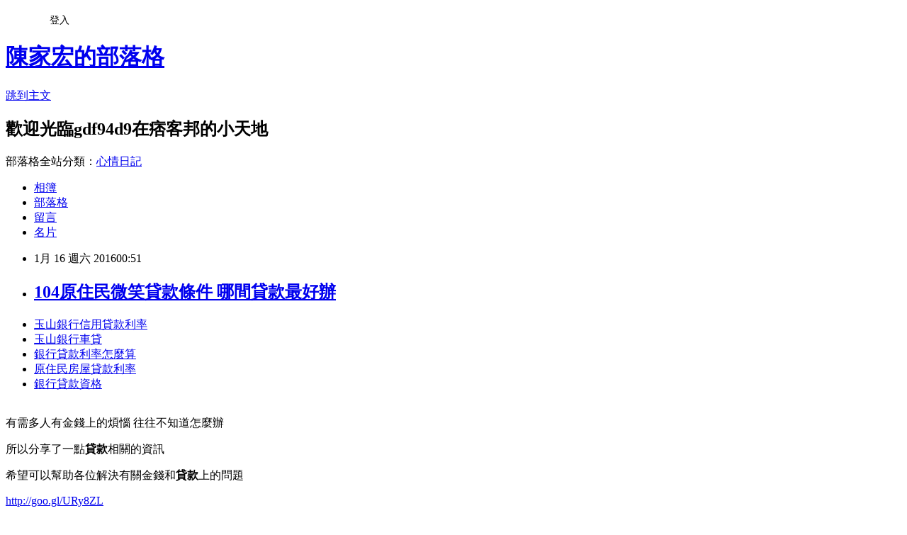

--- FILE ---
content_type: text/html; charset=utf-8
request_url: https://gdf94d9.pixnet.net/blog/posts/13037210590
body_size: 27301
content:
<!DOCTYPE html><html lang="zh-TW"><head><meta charSet="utf-8"/><meta name="viewport" content="width=device-width, initial-scale=1"/><link rel="stylesheet" href="https://static.1px.tw/blog-next/_next/static/chunks/b1e52b495cc0137c.css" data-precedence="next"/><link rel="stylesheet" href="/fix.css?v=202601181742" type="text/css" data-precedence="medium"/><link rel="stylesheet" href="https://s3.1px.tw/blog/theme/choc/iframe-popup.css?v=202601181742" type="text/css" data-precedence="medium"/><link rel="stylesheet" href="https://s3.1px.tw/blog/theme/choc/plugins.min.css?v=202601181742" type="text/css" data-precedence="medium"/><link rel="stylesheet" href="https://s3.1px.tw/blog/theme/choc/openid-comment.css?v=202601181742" type="text/css" data-precedence="medium"/><link rel="stylesheet" href="https://s3.1px.tw/blog/theme/choc/style.min.css?v=202601181742" type="text/css" data-precedence="medium"/><link rel="stylesheet" href="https://s3.1px.tw/blog/theme/choc/main.min.css?v=202601181742" type="text/css" data-precedence="medium"/><link rel="stylesheet" href="https://pimg.1px.tw/gdf94d9/assets/gdf94d9.css?v=202601181742" type="text/css" data-precedence="medium"/><link rel="stylesheet" href="https://s3.1px.tw/blog/theme/choc/author-info.css?v=202601181742" type="text/css" data-precedence="medium"/><link rel="stylesheet" href="https://s3.1px.tw/blog/theme/choc/idlePop.min.css?v=202601181742" type="text/css" data-precedence="medium"/><link rel="preload" as="script" fetchPriority="low" href="https://static.1px.tw/blog-next/_next/static/chunks/94688e2baa9fea03.js"/><script src="https://static.1px.tw/blog-next/_next/static/chunks/41eaa5427c45ebcc.js" async=""></script><script src="https://static.1px.tw/blog-next/_next/static/chunks/e2c6231760bc85bd.js" async=""></script><script src="https://static.1px.tw/blog-next/_next/static/chunks/94bde6376cf279be.js" async=""></script><script src="https://static.1px.tw/blog-next/_next/static/chunks/426b9d9d938a9eb4.js" async=""></script><script src="https://static.1px.tw/blog-next/_next/static/chunks/turbopack-5021d21b4b170dda.js" async=""></script><script src="https://static.1px.tw/blog-next/_next/static/chunks/ff1a16fafef87110.js" async=""></script><script src="https://static.1px.tw/blog-next/_next/static/chunks/e308b2b9ce476a3e.js" async=""></script><script src="https://static.1px.tw/blog-next/_next/static/chunks/2bf79572a40338b7.js" async=""></script><script src="https://static.1px.tw/blog-next/_next/static/chunks/d3c6eed28c1dd8e2.js" async=""></script><script src="https://static.1px.tw/blog-next/_next/static/chunks/d4d39cfc2a072218.js" async=""></script><script src="https://static.1px.tw/blog-next/_next/static/chunks/6a5d72c05b9cd4ba.js" async=""></script><script src="https://static.1px.tw/blog-next/_next/static/chunks/8af6103cf1375f47.js" async=""></script><script src="https://static.1px.tw/blog-next/_next/static/chunks/60d08651d643cedc.js" async=""></script><script src="https://static.1px.tw/blog-next/_next/static/chunks/0ae21416dac1fa83.js" async=""></script><script src="https://static.1px.tw/blog-next/_next/static/chunks/6d1100e43ad18157.js" async=""></script><script src="https://static.1px.tw/blog-next/_next/static/chunks/87eeaf7a3b9005e8.js" async=""></script><script src="https://static.1px.tw/blog-next/_next/static/chunks/ed01c75076819ebd.js" async=""></script><script src="https://static.1px.tw/blog-next/_next/static/chunks/a4df8fc19a9a82e6.js" async=""></script><title>104原住民微笑貸款條件 哪間貸款最好辦</title><meta name="description" content="玉山銀行信用貸款利率玉山銀行車貸銀行貸款利率怎麼算原住民房屋貸款利率銀行貸款資格"/><meta name="author" content="陳家宏的部落格"/><meta name="google-adsense-platform-account" content="pub-2647689032095179"/><meta name="fb:app_id" content="101730233200171"/><link rel="canonical" href="https://gdf94d9.pixnet.net/blog/posts/13037210590"/><meta property="og:title" content="104原住民微笑貸款條件 哪間貸款最好辦"/><meta property="og:description" content="玉山銀行信用貸款利率玉山銀行車貸銀行貸款利率怎麼算原住民房屋貸款利率銀行貸款資格"/><meta property="og:url" content="https://gdf94d9.pixnet.net/blog/posts/13037210590"/><meta property="og:image" content="https://pimg.1px.tw/po21012/1446829826-3176602304.png"/><meta property="og:type" content="article"/><meta name="twitter:card" content="summary_large_image"/><meta name="twitter:title" content="104原住民微笑貸款條件 哪間貸款最好辦"/><meta name="twitter:description" content="玉山銀行信用貸款利率玉山銀行車貸銀行貸款利率怎麼算原住民房屋貸款利率銀行貸款資格"/><meta name="twitter:image" content="https://pimg.1px.tw/po21012/1446829826-3176602304.png"/><link rel="icon" href="/favicon.ico?favicon.a62c60e0.ico" sizes="32x32" type="image/x-icon"/><script src="https://static.1px.tw/blog-next/_next/static/chunks/a6dad97d9634a72d.js" noModule=""></script></head><body><!--$--><!--/$--><!--$?--><template id="B:0"></template><!--/$--><script>requestAnimationFrame(function(){$RT=performance.now()});</script><script src="https://static.1px.tw/blog-next/_next/static/chunks/94688e2baa9fea03.js" id="_R_" async=""></script><div hidden id="S:0"><script id="pixnet-vars">
        window.PIXNET = {
          post_id: "13037210590",
          name: "gdf94d9",
          user_id: 0,
          blog_id: "5934893",
          display_ads: true,
          ad_options: {"chictrip":false}
        };
      </script><script type="text/javascript" src="https://code.jquery.com/jquery-latest.min.js"></script><script id="json-ld-article-script" type="application/ld+json">{"@context":"https:\u002F\u002Fschema.org","@type":"BlogPosting","isAccessibleForFree":true,"mainEntityOfPage":{"@type":"WebPage","@id":"https:\u002F\u002Fgdf94d9.pixnet.net\u002Fblog\u002Fposts\u002F13037210590"},"headline":"104原住民微笑貸款條件 哪間貸款最好辦","description":"\u003Cimg src=\"https:\u002F\u002Fpic.pimg.tw\u002Fpo21012\u002F1446829826-3176602304.png\" alt=\"\" \u002F\u003E\u003Cbr \u002F\u003E\u003Cbr\u003E\u003Ca href=\"http:\u002F\u002Fgoo.gl\u002FURy8ZL\" target=\"_blank\" style=\"text-decoration: none;\"\u003E玉山銀行信用貸款利率\u003C\u002Fa\u003E\u003Ca href=\"http:\u002F\u002Fgoo.gl\u002FURy8ZL\" target=\"_blank\" style=\"text-decoration: none;\"\u003E玉山銀行車貸\u003C\u002Fa\u003E\u003Ca href=\"http:\u002F\u002Fgoo.gl\u002FURy8ZL\" target=\"_blank\" style=\"text-decoration: none;\"\u003E銀行貸款利率怎麼算\u003C\u002Fa\u003E\u003Ca href=\"http:\u002F\u002Fgoo.gl\u002FURy8ZL\" target=\"_blank\" style=\"text-decoration: none;\"\u003E原住民房屋貸款利率\u003C\u002Fa\u003E\u003Ca href=\"http:\u002F\u002Fgoo.gl\u002FURy8ZL\" target=\"_blank\" style=\"text-decoration: none;\"\u003E銀行貸款資格\u003C\u002Fa\u003E\u003Cbr\u003E","articleBody":"\u003Cul\u003E\n\u003Cli\u003E\u003Ca href=\"http:\u002F\u002Fgoo.gl\u002FURy8ZL\" target=\"_blank\" style=\"text-decoration: none;\"\u003E玉山銀行信用貸款利率\u003C\u002Fa\u003E\u003C\u002Fli\u003E\u003Cli\u003E\u003Ca href=\"http:\u002F\u002Fgoo.gl\u002FURy8ZL\" target=\"_blank\" style=\"text-decoration: none;\"\u003E玉山銀行車貸\u003C\u002Fa\u003E\u003C\u002Fli\u003E\u003Cli\u003E\u003Ca href=\"http:\u002F\u002Fgoo.gl\u002FURy8ZL\" target=\"_blank\" style=\"text-decoration: none;\"\u003E銀行貸款利率怎麼算\u003C\u002Fa\u003E\u003C\u002Fli\u003E\u003Cli\u003E\u003Ca href=\"http:\u002F\u002Fgoo.gl\u002FURy8ZL\" target=\"_blank\" style=\"text-decoration: none;\"\u003E原住民房屋貸款利率\u003C\u002Fa\u003E\u003C\u002Fli\u003E\u003Cli\u003E\u003Ca href=\"http:\u002F\u002Fgoo.gl\u002FURy8ZL\" target=\"_blank\" style=\"text-decoration: none;\"\u003E銀行貸款資格\u003C\u002Fa\u003E\u003C\u002Fli\u003E\u003Cbr\u002F\u003E\n\u003C\u002Ful\u003E\n\u003Cp\u003E\u003Cspan style=\"font-size: 18.6667px;\"\u003E有需多人有金錢上的煩惱 往往不知道怎麼辦\u003C\u002Fspan\u003E\u003C\u002Fp\u003E\n\u003Cp\u003E\u003Cspan style=\"font-size: 18.6667px;\"\u003E所以分享了一點\u003Cstrong\u003E貸款\u003C\u002Fstrong\u003E相關的資訊\u003C\u002Fspan\u003E\u003C\u002Fp\u003E\n\u003Cp\u003E\u003Cspan style=\"font-size: 18.6667px;\"\u003E希望可以幫助各位解決有關金錢和\u003Cstrong\u003E\u003Cspan style=\"font-size: 18.6667px;\"\u003E貸款\u003C\u002Fspan\u003E\u003C\u002Fstrong\u003E上的問題\u003C\u002Fspan\u003E\u003C\u002Fp\u003E\n\u003Cp\u003E\u003Ca style=\"font-size: 24pt;\" href=\"http:\u002F\u002Fgoo.gl\u002FURy8ZL\" target=\"_blank\"\u003E\u003Cspan style=\"color: #ff0000;\"\u003Ehttp:\u002F\u002Fgoo.gl\u002FURy8ZL\u003C\u002Fspan\u003E\u003C\u002Fa\u003E\u003C\u002Fp\u003E\n\u003Cp\u003E\u003Ca href=\"http:\u002F\u002Fgoo.gl\u002FURy8ZL\" target=\"_blank\"\u003E\u003Cimg src=\"https:\u002F\u002Fpimg.1px.tw\u002Fpo21012\u002F1446829826-3176602304.png\" alt=\"\" \u002F\u003E\u003C\u002Fa\u003E\u003Ca href=\"http:\u002F\u002Fgoo.gl\u002FURy8ZL\" target=\"_blank\"\u003E\u003Cinput type=\"button\" value=\"點擊我立即免費諮詢\" onclick=\"window.open(&amp;;)\" style=\"width: 200px; height: 40px; font-size: 20px;\" \u002F\u003E\u003C\u002Fa\u003E\u003C\u002Fp\u003E臉書傳有意在高鐵彰化站旁邊設資料中心，經濟部長鄧振中今天表示，臉書相當重視環保、減碳，瞭解應多利用再生能源，未來除與臉書持續合作外，他也承諾供電不會有任何問題。彰化縣長魏明谷昨天上午參加高鐵彰化站通車典禮時透露，臉書（Facebook）正在台灣尋找適合設置資料中心的地點，對高鐵彰化站旁邊位於東南角的土地有興趣，縣府已全力協調相關單位克服用水及用電問題，希望廠商能進駐。由於Google先前已在彰化彰濱工業區設立台灣資料中心，這次又傳出臉書有意在高鐵彰化站旁邊設資料中心，鄧振中上午受訪時表示，Google是全世界最好的公司之一，它能夠到台灣，即證明台灣投資環境不管是在人力品質、法規建置、智慧財產權的保護，台灣一定都是比別人好。鄧振中指出，任何新的投資行為，經濟部都很高興，由於臉書相當重視環保、減碳，自身就會做許多節電行為，且國際形象佳，因此他認為「對我們來講是很好的」。鄧振中表示，臉書也瞭解需多利用再生能源，未來會持續與臉書合作，他也承諾供電不會有任何問題。由於臉書目前仍持續評估設置新資料中心的可能地點，尚未定案，至於台灣需如何爭取臉書在台設資料中心，鄧振中表示，除了提供健全法制、保護公司財產權外，還需有完整智慧財產權體制，目前台灣都已具備，但因臉書需要高階人才，未來如何加強產學合作、專業訓練，台灣也需準備好?\u003Cul\u003E\n\u003Cli\u003E\u003Ca href=\"http:\u002F\u002Fef13w1wd.pixnet.net\u002Fblog\u002Fpost\u002F35278257\" target=\"_blank\" style=\"text-decoration: none;\"\u003E彰化借錢管道 優惠貸款低率方案\u003C\u002Fa\u003E\u003C\u002Fli\u003E\u003Cli\u003E\u003Ca href=\"http:\u002F\u002Fj51ty32.pixnet.net\u002Fblog\u002Fpost\u002F35553588\" target=\"_blank\" style=\"text-decoration: none;\"\u003E桃園身分證借款 急用錢如何快速辦理\u003C\u002Fa\u003E\u003C\u002Fli\u003E\u003Cli\u003E\u003Ca href=\"http:\u002F\u002Fblog.udn.com\u002Ffip6w2f2\u002F43268939\" target=\"_blank\" style=\"text-decoration: none;\"\u003E基隆代書借款 哪裡預借現金安全合法快速撥款呢\u003C\u002Fa\u003E\u003C\u002Fli\u003E\u003Cli\u003E\u003Ca href=\"http:\u002F\u002Fil1u3213.pixnet.net\u002Fblog\u002Fpost\u002F36121833\" target=\"_blank\" style=\"text-decoration: none;\"\u003E新竹小額借款 專家告訴你哪借錢最安全又快\u003C\u002Fa\u003E\u003C\u002Fli\u003E\u003Cli\u003E\u003Ca href=\"http:\u002F\u002Fre1231g.pixnet.net\u002Fblog\u002Fpost\u002F36392793\" target=\"_blank\" style=\"text-decoration: none;\"\u003E地下錢莊借錢方法 急用錢最快貸款推薦\u003C\u002Fa\u003E\u003C\u002Fli\u003E\u003Cli\u003E\u003Ca href=\"http:\u002F\u002Fht13213.pixnet.net\u002Fblog\u002Fpost\u002F36758313\" target=\"_blank\" style=\"text-decoration: none;\"\u003E就學貸款信用不良 如何申請快速貸款\u003C\u002Fa\u003E\u003C\u002Fli\u003E\u003Cli\u003E\u003Ca href=\"http:\u002F\u002Fred207.pixnet.net\u002Fblog\u002Fpost\u002F185532922\" target=\"_blank\" style=\"text-decoration: none;\"\u003E青年創業貸款資格  建議貸款銀行哪間\u003C\u002Fa\u003E\u003C\u002Fli\u003E\u003Cli\u003E\u003Ca href=\"http:\u002F\u002Fblog.udn.com\u002Fa4bl2j9\u002F43061004\" target=\"_blank\" style=\"text-decoration: none;\"\u003E郵政壽險保單借款   哪間銀行貸款最好過件現金立即快速撥款\u003C\u002Fa\u003E\u003C\u002Fli\u003E\n\u003C\u002Ful\u003E\n\u003Cul\u003E\n\u003Cli\u003E\u003Ca href=\"http:\u002F\u002Fgoo.gl\u002FURy8ZL\" target=\"_blank\" style=\"text-decoration: none;\"\u003E玉山銀行信貸利率\u003C\u002Fa\u003E\u003C\u002Fli\u003E\u003Cli\u003E\u003Ca href=\"http:\u002F\u002Fgoo.gl\u002FURy8ZL\" target=\"_blank\" style=\"text-decoration: none;\"\u003E玉山銀行整合負債\u003C\u002Fa\u003E\u003C\u002Fli\u003E\u003Cli\u003E\u003Ca href=\"http:\u002F\u002Fgoo.gl\u002FURy8ZL\" target=\"_blank\" style=\"text-decoration: none;\"\u003E銀行貸款試算表\u003C\u002Fa\u003E\u003C\u002Fli\u003E\u003Cli\u003E\u003Ca href=\"http:\u002F\u002Fgoo.gl\u002FURy8ZL\" target=\"_blank\" style=\"text-decoration: none;\"\u003E原住民房屋貸款條件\u003C\u002Fa\u003E\u003C\u002Fli\u003E\u003Cli\u003E\u003Ca href=\"http:\u002F\u002Fgoo.gl\u002FURy8ZL\" target=\"_blank\" style=\"text-decoration: none;\"\u003E銀行借款試算\u003C\u002Fa\u003E\u003C\u002Fli\u003E\u003Cbr\u002F\u003E\n\u003C\u002Ful\u003E\n\u003Cul\u003E\n\u003Cli\u003E\u003Ca href=\"http:\u002F\u002Fef13w1wd.pixnet.net\u002Fblog\u002Fpost\u002F35278257\" target=\"_blank\" style=\"text-decoration: none;\"\u003E彰化借錢管道 優惠貸款低率方案\u003C\u002Fa\u003E\u003C\u002Fli\u003E\u003Cli\u003E\u003Ca href=\"http:\u002F\u002Fj51ty32.pixnet.net\u002Fblog\u002Fpost\u002F35553588\" target=\"_blank\" style=\"text-decoration: none;\"\u003E桃園身分證借款 急用錢如何快速辦理\u003C\u002Fa\u003E\u003C\u002Fli\u003E\u003Cli\u003E\u003Ca href=\"http:\u002F\u002Fblog.udn.com\u002Ffip6w2f2\u002F43268939\" target=\"_blank\" style=\"text-decoration: none;\"\u003E基隆代書借款 哪裡預借現金安全合法快速撥款呢\u003C\u002Fa\u003E\u003C\u002Fli\u003E\u003Cli\u003E\u003Ca href=\"http:\u002F\u002Fil1u3213.pixnet.net\u002Fblog\u002Fpost\u002F36121833\" target=\"_blank\" style=\"text-decoration: none;\"\u003E新竹小額借款 專家告訴你哪借錢最安全又快\u003C\u002Fa\u003E\u003C\u002Fli\u003E\u003Cli\u003E\u003Ca href=\"http:\u002F\u002Fre1231g.pixnet.net\u002Fblog\u002Fpost\u002F36392793\" target=\"_blank\" style=\"text-decoration: none;\"\u003E地下錢莊借錢方法 急用錢最快貸款推薦\u003C\u002Fa\u003E\u003C\u002Fli\u003E\u003Cli\u003E\u003Ca href=\"http:\u002F\u002Fht13213.pixnet.net\u002Fblog\u002Fpost\u002F36758313\" target=\"_blank\" style=\"text-decoration: none;\"\u003E就學貸款信用不良 如何申請快速貸款\u003C\u002Fa\u003E\u003C\u002Fli\u003E\u003Cli\u003E\u003Ca href=\"http:\u002F\u002Fred207.pixnet.net\u002Fblog\u002Fpost\u002F185532922\" target=\"_blank\" style=\"text-decoration: none;\"\u003E青年創業貸款資格  建議貸款銀行哪間\u003C\u002Fa\u003E\u003C\u002Fli\u003E\u003Cli\u003E\u003Ca href=\"http:\u002F\u002Fblog.udn.com\u002Fa4bl2j9\u002F43061004\" target=\"_blank\" style=\"text-decoration: none;\"\u003E郵政壽險保單借款   哪間銀行貸款最好過件現金立即快速撥款\u003C\u002Fa\u003E\u003C\u002Fli\u003E\n\u003C\u002Ful\u003E\u003Cbr\u002F\u003E590651612F1DC493","image":["https:\u002F\u002Fpimg.1px.tw\u002Fpo21012\u002F1446829826-3176602304.png"],"author":{"@type":"Person","name":"陳家宏的部落格","url":"https:\u002F\u002Fwww.pixnet.net\u002Fpcard\u002Fgdf94d9"},"publisher":{"@type":"Organization","name":"陳家宏的部落格","logo":{"@type":"ImageObject","url":"https:\u002F\u002Fs3.1px.tw\u002Fblog\u002Fcommon\u002Favatar\u002Fblog_cover_dark.jpg"}},"datePublished":"2016-01-15T16:51:05.000Z","dateModified":"","keywords":[],"articleSection":"美味食記"}</script><template id="P:1"></template><template id="P:2"></template><template id="P:3"></template><section aria-label="Notifications alt+T" tabindex="-1" aria-live="polite" aria-relevant="additions text" aria-atomic="false"></section></div><script>(self.__next_f=self.__next_f||[]).push([0])</script><script>self.__next_f.push([1,"1:\"$Sreact.fragment\"\n3:I[39756,[\"https://static.1px.tw/blog-next/_next/static/chunks/ff1a16fafef87110.js\",\"https://static.1px.tw/blog-next/_next/static/chunks/e308b2b9ce476a3e.js\"],\"default\"]\n4:I[53536,[\"https://static.1px.tw/blog-next/_next/static/chunks/ff1a16fafef87110.js\",\"https://static.1px.tw/blog-next/_next/static/chunks/e308b2b9ce476a3e.js\"],\"default\"]\n6:I[97367,[\"https://static.1px.tw/blog-next/_next/static/chunks/ff1a16fafef87110.js\",\"https://static.1px.tw/blog-next/_next/static/chunks/e308b2b9ce476a3e.js\"],\"OutletBoundary\"]\n8:I[97367,[\"https://static.1px.tw/blog-next/_next/static/chunks/ff1a16fafef87110.js\",\"https://static.1px.tw/blog-next/_next/static/chunks/e308b2b9ce476a3e.js\"],\"ViewportBoundary\"]\na:I[97367,[\"https://static.1px.tw/blog-next/_next/static/chunks/ff1a16fafef87110.js\",\"https://static.1px.tw/blog-next/_next/static/chunks/e308b2b9ce476a3e.js\"],\"MetadataBoundary\"]\nc:I[63491,[\"https://static.1px.tw/blog-next/_next/static/chunks/2bf79572a40338b7.js\",\"https://static.1px.tw/blog-next/_next/static/chunks/d3c6eed28c1dd8e2.js\"],\"default\"]\n:HL[\"https://static.1px.tw/blog-next/_next/static/chunks/b1e52b495cc0137c.css\",\"style\"]\n"])</script><script>self.__next_f.push([1,"0:{\"P\":null,\"b\":\"jLMCWaFgMfR_swzrVDvgI\",\"c\":[\"\",\"blog\",\"posts\",\"13037210590\"],\"q\":\"\",\"i\":false,\"f\":[[[\"\",{\"children\":[\"blog\",{\"children\":[\"posts\",{\"children\":[[\"id\",\"13037210590\",\"d\"],{\"children\":[\"__PAGE__\",{}]}]}]}]},\"$undefined\",\"$undefined\",true],[[\"$\",\"$1\",\"c\",{\"children\":[[[\"$\",\"script\",\"script-0\",{\"src\":\"https://static.1px.tw/blog-next/_next/static/chunks/d4d39cfc2a072218.js\",\"async\":true,\"nonce\":\"$undefined\"}],[\"$\",\"script\",\"script-1\",{\"src\":\"https://static.1px.tw/blog-next/_next/static/chunks/6a5d72c05b9cd4ba.js\",\"async\":true,\"nonce\":\"$undefined\"}],[\"$\",\"script\",\"script-2\",{\"src\":\"https://static.1px.tw/blog-next/_next/static/chunks/8af6103cf1375f47.js\",\"async\":true,\"nonce\":\"$undefined\"}]],\"$L2\"]}],{\"children\":[[\"$\",\"$1\",\"c\",{\"children\":[null,[\"$\",\"$L3\",null,{\"parallelRouterKey\":\"children\",\"error\":\"$undefined\",\"errorStyles\":\"$undefined\",\"errorScripts\":\"$undefined\",\"template\":[\"$\",\"$L4\",null,{}],\"templateStyles\":\"$undefined\",\"templateScripts\":\"$undefined\",\"notFound\":\"$undefined\",\"forbidden\":\"$undefined\",\"unauthorized\":\"$undefined\"}]]}],{\"children\":[[\"$\",\"$1\",\"c\",{\"children\":[null,[\"$\",\"$L3\",null,{\"parallelRouterKey\":\"children\",\"error\":\"$undefined\",\"errorStyles\":\"$undefined\",\"errorScripts\":\"$undefined\",\"template\":[\"$\",\"$L4\",null,{}],\"templateStyles\":\"$undefined\",\"templateScripts\":\"$undefined\",\"notFound\":\"$undefined\",\"forbidden\":\"$undefined\",\"unauthorized\":\"$undefined\"}]]}],{\"children\":[[\"$\",\"$1\",\"c\",{\"children\":[null,[\"$\",\"$L3\",null,{\"parallelRouterKey\":\"children\",\"error\":\"$undefined\",\"errorStyles\":\"$undefined\",\"errorScripts\":\"$undefined\",\"template\":[\"$\",\"$L4\",null,{}],\"templateStyles\":\"$undefined\",\"templateScripts\":\"$undefined\",\"notFound\":\"$undefined\",\"forbidden\":\"$undefined\",\"unauthorized\":\"$undefined\"}]]}],{\"children\":[[\"$\",\"$1\",\"c\",{\"children\":[\"$L5\",[[\"$\",\"link\",\"0\",{\"rel\":\"stylesheet\",\"href\":\"https://static.1px.tw/blog-next/_next/static/chunks/b1e52b495cc0137c.css\",\"precedence\":\"next\",\"crossOrigin\":\"$undefined\",\"nonce\":\"$undefined\"}],[\"$\",\"script\",\"script-0\",{\"src\":\"https://static.1px.tw/blog-next/_next/static/chunks/0ae21416dac1fa83.js\",\"async\":true,\"nonce\":\"$undefined\"}],[\"$\",\"script\",\"script-1\",{\"src\":\"https://static.1px.tw/blog-next/_next/static/chunks/6d1100e43ad18157.js\",\"async\":true,\"nonce\":\"$undefined\"}],[\"$\",\"script\",\"script-2\",{\"src\":\"https://static.1px.tw/blog-next/_next/static/chunks/87eeaf7a3b9005e8.js\",\"async\":true,\"nonce\":\"$undefined\"}],[\"$\",\"script\",\"script-3\",{\"src\":\"https://static.1px.tw/blog-next/_next/static/chunks/ed01c75076819ebd.js\",\"async\":true,\"nonce\":\"$undefined\"}],[\"$\",\"script\",\"script-4\",{\"src\":\"https://static.1px.tw/blog-next/_next/static/chunks/a4df8fc19a9a82e6.js\",\"async\":true,\"nonce\":\"$undefined\"}]],[\"$\",\"$L6\",null,{\"children\":\"$@7\"}]]}],{},null,false,false]},null,false,false]},null,false,false]},null,false,false]},null,false,false],[\"$\",\"$1\",\"h\",{\"children\":[null,[\"$\",\"$L8\",null,{\"children\":\"$@9\"}],[\"$\",\"$La\",null,{\"children\":\"$@b\"}],null]}],false]],\"m\":\"$undefined\",\"G\":[\"$c\",[]],\"S\":false}\n"])</script><script>self.__next_f.push([1,"9:[[\"$\",\"meta\",\"0\",{\"charSet\":\"utf-8\"}],[\"$\",\"meta\",\"1\",{\"name\":\"viewport\",\"content\":\"width=device-width, initial-scale=1\"}]]\n"])</script><script>self.__next_f.push([1,"d:I[79520,[\"https://static.1px.tw/blog-next/_next/static/chunks/d4d39cfc2a072218.js\",\"https://static.1px.tw/blog-next/_next/static/chunks/6a5d72c05b9cd4ba.js\",\"https://static.1px.tw/blog-next/_next/static/chunks/8af6103cf1375f47.js\"],\"\"]\n10:I[2352,[\"https://static.1px.tw/blog-next/_next/static/chunks/d4d39cfc2a072218.js\",\"https://static.1px.tw/blog-next/_next/static/chunks/6a5d72c05b9cd4ba.js\",\"https://static.1px.tw/blog-next/_next/static/chunks/8af6103cf1375f47.js\"],\"AdultWarningModal\"]\n11:I[69182,[\"https://static.1px.tw/blog-next/_next/static/chunks/d4d39cfc2a072218.js\",\"https://static.1px.tw/blog-next/_next/static/chunks/6a5d72c05b9cd4ba.js\",\"https://static.1px.tw/blog-next/_next/static/chunks/8af6103cf1375f47.js\"],\"HydrationComplete\"]\n12:I[12985,[\"https://static.1px.tw/blog-next/_next/static/chunks/d4d39cfc2a072218.js\",\"https://static.1px.tw/blog-next/_next/static/chunks/6a5d72c05b9cd4ba.js\",\"https://static.1px.tw/blog-next/_next/static/chunks/8af6103cf1375f47.js\"],\"NuqsAdapter\"]\n13:I[82782,[\"https://static.1px.tw/blog-next/_next/static/chunks/d4d39cfc2a072218.js\",\"https://static.1px.tw/blog-next/_next/static/chunks/6a5d72c05b9cd4ba.js\",\"https://static.1px.tw/blog-next/_next/static/chunks/8af6103cf1375f47.js\"],\"RefineContext\"]\n14:I[29306,[\"https://static.1px.tw/blog-next/_next/static/chunks/d4d39cfc2a072218.js\",\"https://static.1px.tw/blog-next/_next/static/chunks/6a5d72c05b9cd4ba.js\",\"https://static.1px.tw/blog-next/_next/static/chunks/8af6103cf1375f47.js\",\"https://static.1px.tw/blog-next/_next/static/chunks/60d08651d643cedc.js\",\"https://static.1px.tw/blog-next/_next/static/chunks/d3c6eed28c1dd8e2.js\"],\"default\"]\n2:[\"$\",\"html\",null,{\"lang\":\"zh-TW\",\"children\":[[\"$\",\"$Ld\",null,{\"id\":\"google-tag-manager\",\"strategy\":\"afterInteractive\",\"children\":\"\\n(function(w,d,s,l,i){w[l]=w[l]||[];w[l].push({'gtm.start':\\nnew Date().getTime(),event:'gtm.js'});var f=d.getElementsByTagName(s)[0],\\nj=d.createElement(s),dl=l!='dataLayer'?'\u0026l='+l:'';j.async=true;j.src=\\n'https://www.googletagmanager.com/gtm.js?id='+i+dl;f.parentNode.insertBefore(j,f);\\n})(window,document,'script','dataLayer','GTM-TRLQMPKX');\\n  \"}],\"$Le\",\"$Lf\",[\"$\",\"body\",null,{\"children\":[[\"$\",\"$L10\",null,{\"display\":false}],[\"$\",\"$L11\",null,{}],[\"$\",\"$L12\",null,{\"children\":[\"$\",\"$L13\",null,{\"children\":[\"$\",\"$L3\",null,{\"parallelRouterKey\":\"children\",\"error\":\"$undefined\",\"errorStyles\":\"$undefined\",\"errorScripts\":\"$undefined\",\"template\":[\"$\",\"$L4\",null,{}],\"templateStyles\":\"$undefined\",\"templateScripts\":\"$undefined\",\"notFound\":[[\"$\",\"$L14\",null,{}],[]],\"forbidden\":\"$undefined\",\"unauthorized\":\"$undefined\"}]}]}]]}]]}]\n"])</script><script>self.__next_f.push([1,"e:null\nf:null\n"])</script><script>self.__next_f.push([1,"16:I[27201,[\"https://static.1px.tw/blog-next/_next/static/chunks/ff1a16fafef87110.js\",\"https://static.1px.tw/blog-next/_next/static/chunks/e308b2b9ce476a3e.js\"],\"IconMark\"]\n5:[[\"$\",\"script\",null,{\"id\":\"pixnet-vars\",\"children\":\"\\n        window.PIXNET = {\\n          post_id: \\\"13037210590\\\",\\n          name: \\\"gdf94d9\\\",\\n          user_id: 0,\\n          blog_id: \\\"5934893\\\",\\n          display_ads: true,\\n          ad_options: {\\\"chictrip\\\":false}\\n        };\\n      \"}],\"$L15\"]\n"])</script><script>self.__next_f.push([1,"b:[[\"$\",\"title\",\"0\",{\"children\":\"104原住民微笑貸款條件 哪間貸款最好辦\"}],[\"$\",\"meta\",\"1\",{\"name\":\"description\",\"content\":\"玉山銀行信用貸款利率玉山銀行車貸銀行貸款利率怎麼算原住民房屋貸款利率銀行貸款資格\"}],[\"$\",\"meta\",\"2\",{\"name\":\"author\",\"content\":\"陳家宏的部落格\"}],[\"$\",\"meta\",\"3\",{\"name\":\"google-adsense-platform-account\",\"content\":\"pub-2647689032095179\"}],[\"$\",\"meta\",\"4\",{\"name\":\"fb:app_id\",\"content\":\"101730233200171\"}],[\"$\",\"link\",\"5\",{\"rel\":\"canonical\",\"href\":\"https://gdf94d9.pixnet.net/blog/posts/13037210590\"}],[\"$\",\"meta\",\"6\",{\"property\":\"og:title\",\"content\":\"104原住民微笑貸款條件 哪間貸款最好辦\"}],[\"$\",\"meta\",\"7\",{\"property\":\"og:description\",\"content\":\"玉山銀行信用貸款利率玉山銀行車貸銀行貸款利率怎麼算原住民房屋貸款利率銀行貸款資格\"}],[\"$\",\"meta\",\"8\",{\"property\":\"og:url\",\"content\":\"https://gdf94d9.pixnet.net/blog/posts/13037210590\"}],[\"$\",\"meta\",\"9\",{\"property\":\"og:image\",\"content\":\"https://pimg.1px.tw/po21012/1446829826-3176602304.png\"}],[\"$\",\"meta\",\"10\",{\"property\":\"og:type\",\"content\":\"article\"}],[\"$\",\"meta\",\"11\",{\"name\":\"twitter:card\",\"content\":\"summary_large_image\"}],[\"$\",\"meta\",\"12\",{\"name\":\"twitter:title\",\"content\":\"104原住民微笑貸款條件 哪間貸款最好辦\"}],[\"$\",\"meta\",\"13\",{\"name\":\"twitter:description\",\"content\":\"玉山銀行信用貸款利率玉山銀行車貸銀行貸款利率怎麼算原住民房屋貸款利率銀行貸款資格\"}],[\"$\",\"meta\",\"14\",{\"name\":\"twitter:image\",\"content\":\"https://pimg.1px.tw/po21012/1446829826-3176602304.png\"}],[\"$\",\"link\",\"15\",{\"rel\":\"icon\",\"href\":\"/favicon.ico?favicon.a62c60e0.ico\",\"sizes\":\"32x32\",\"type\":\"image/x-icon\"}],[\"$\",\"$L16\",\"16\",{}]]\n"])</script><script>self.__next_f.push([1,"7:null\n"])</script><script>self.__next_f.push([1,":HL[\"/fix.css?v=202601181742\",\"style\",{\"type\":\"text/css\"}]\n:HL[\"https://s3.1px.tw/blog/theme/choc/iframe-popup.css?v=202601181742\",\"style\",{\"type\":\"text/css\"}]\n:HL[\"https://s3.1px.tw/blog/theme/choc/plugins.min.css?v=202601181742\",\"style\",{\"type\":\"text/css\"}]\n:HL[\"https://s3.1px.tw/blog/theme/choc/openid-comment.css?v=202601181742\",\"style\",{\"type\":\"text/css\"}]\n:HL[\"https://s3.1px.tw/blog/theme/choc/style.min.css?v=202601181742\",\"style\",{\"type\":\"text/css\"}]\n:HL[\"https://s3.1px.tw/blog/theme/choc/main.min.css?v=202601181742\",\"style\",{\"type\":\"text/css\"}]\n:HL[\"https://pimg.1px.tw/gdf94d9/assets/gdf94d9.css?v=202601181742\",\"style\",{\"type\":\"text/css\"}]\n:HL[\"https://s3.1px.tw/blog/theme/choc/author-info.css?v=202601181742\",\"style\",{\"type\":\"text/css\"}]\n:HL[\"https://s3.1px.tw/blog/theme/choc/idlePop.min.css?v=202601181742\",\"style\",{\"type\":\"text/css\"}]\n17:T2a5d,"])</script><script>self.__next_f.push([1,"{\"@context\":\"https:\\u002F\\u002Fschema.org\",\"@type\":\"BlogPosting\",\"isAccessibleForFree\":true,\"mainEntityOfPage\":{\"@type\":\"WebPage\",\"@id\":\"https:\\u002F\\u002Fgdf94d9.pixnet.net\\u002Fblog\\u002Fposts\\u002F13037210590\"},\"headline\":\"104原住民微笑貸款條件 哪間貸款最好辦\",\"description\":\"\\u003Cimg src=\\\"https:\\u002F\\u002Fpic.pimg.tw\\u002Fpo21012\\u002F1446829826-3176602304.png\\\" alt=\\\"\\\" \\u002F\\u003E\\u003Cbr \\u002F\\u003E\\u003Cbr\\u003E\\u003Ca href=\\\"http:\\u002F\\u002Fgoo.gl\\u002FURy8ZL\\\" target=\\\"_blank\\\" style=\\\"text-decoration: none;\\\"\\u003E玉山銀行信用貸款利率\\u003C\\u002Fa\\u003E\\u003Ca href=\\\"http:\\u002F\\u002Fgoo.gl\\u002FURy8ZL\\\" target=\\\"_blank\\\" style=\\\"text-decoration: none;\\\"\\u003E玉山銀行車貸\\u003C\\u002Fa\\u003E\\u003Ca href=\\\"http:\\u002F\\u002Fgoo.gl\\u002FURy8ZL\\\" target=\\\"_blank\\\" style=\\\"text-decoration: none;\\\"\\u003E銀行貸款利率怎麼算\\u003C\\u002Fa\\u003E\\u003Ca href=\\\"http:\\u002F\\u002Fgoo.gl\\u002FURy8ZL\\\" target=\\\"_blank\\\" style=\\\"text-decoration: none;\\\"\\u003E原住民房屋貸款利率\\u003C\\u002Fa\\u003E\\u003Ca href=\\\"http:\\u002F\\u002Fgoo.gl\\u002FURy8ZL\\\" target=\\\"_blank\\\" style=\\\"text-decoration: none;\\\"\\u003E銀行貸款資格\\u003C\\u002Fa\\u003E\\u003Cbr\\u003E\",\"articleBody\":\"\\u003Cul\\u003E\\n\\u003Cli\\u003E\\u003Ca href=\\\"http:\\u002F\\u002Fgoo.gl\\u002FURy8ZL\\\" target=\\\"_blank\\\" style=\\\"text-decoration: none;\\\"\\u003E玉山銀行信用貸款利率\\u003C\\u002Fa\\u003E\\u003C\\u002Fli\\u003E\\u003Cli\\u003E\\u003Ca href=\\\"http:\\u002F\\u002Fgoo.gl\\u002FURy8ZL\\\" target=\\\"_blank\\\" style=\\\"text-decoration: none;\\\"\\u003E玉山銀行車貸\\u003C\\u002Fa\\u003E\\u003C\\u002Fli\\u003E\\u003Cli\\u003E\\u003Ca href=\\\"http:\\u002F\\u002Fgoo.gl\\u002FURy8ZL\\\" target=\\\"_blank\\\" style=\\\"text-decoration: none;\\\"\\u003E銀行貸款利率怎麼算\\u003C\\u002Fa\\u003E\\u003C\\u002Fli\\u003E\\u003Cli\\u003E\\u003Ca href=\\\"http:\\u002F\\u002Fgoo.gl\\u002FURy8ZL\\\" target=\\\"_blank\\\" style=\\\"text-decoration: none;\\\"\\u003E原住民房屋貸款利率\\u003C\\u002Fa\\u003E\\u003C\\u002Fli\\u003E\\u003Cli\\u003E\\u003Ca href=\\\"http:\\u002F\\u002Fgoo.gl\\u002FURy8ZL\\\" target=\\\"_blank\\\" style=\\\"text-decoration: none;\\\"\\u003E銀行貸款資格\\u003C\\u002Fa\\u003E\\u003C\\u002Fli\\u003E\\u003Cbr\\u002F\\u003E\\n\\u003C\\u002Ful\\u003E\\n\\u003Cp\\u003E\\u003Cspan style=\\\"font-size: 18.6667px;\\\"\\u003E有需多人有金錢上的煩惱 往往不知道怎麼辦\\u003C\\u002Fspan\\u003E\\u003C\\u002Fp\\u003E\\n\\u003Cp\\u003E\\u003Cspan style=\\\"font-size: 18.6667px;\\\"\\u003E所以分享了一點\\u003Cstrong\\u003E貸款\\u003C\\u002Fstrong\\u003E相關的資訊\\u003C\\u002Fspan\\u003E\\u003C\\u002Fp\\u003E\\n\\u003Cp\\u003E\\u003Cspan style=\\\"font-size: 18.6667px;\\\"\\u003E希望可以幫助各位解決有關金錢和\\u003Cstrong\\u003E\\u003Cspan style=\\\"font-size: 18.6667px;\\\"\\u003E貸款\\u003C\\u002Fspan\\u003E\\u003C\\u002Fstrong\\u003E上的問題\\u003C\\u002Fspan\\u003E\\u003C\\u002Fp\\u003E\\n\\u003Cp\\u003E\\u003Ca style=\\\"font-size: 24pt;\\\" href=\\\"http:\\u002F\\u002Fgoo.gl\\u002FURy8ZL\\\" target=\\\"_blank\\\"\\u003E\\u003Cspan style=\\\"color: #ff0000;\\\"\\u003Ehttp:\\u002F\\u002Fgoo.gl\\u002FURy8ZL\\u003C\\u002Fspan\\u003E\\u003C\\u002Fa\\u003E\\u003C\\u002Fp\\u003E\\n\\u003Cp\\u003E\\u003Ca href=\\\"http:\\u002F\\u002Fgoo.gl\\u002FURy8ZL\\\" target=\\\"_blank\\\"\\u003E\\u003Cimg src=\\\"https:\\u002F\\u002Fpimg.1px.tw\\u002Fpo21012\\u002F1446829826-3176602304.png\\\" alt=\\\"\\\" \\u002F\\u003E\\u003C\\u002Fa\\u003E\\u003Ca href=\\\"http:\\u002F\\u002Fgoo.gl\\u002FURy8ZL\\\" target=\\\"_blank\\\"\\u003E\\u003Cinput type=\\\"button\\\" value=\\\"點擊我立即免費諮詢\\\" onclick=\\\"window.open(\u0026amp;;)\\\" style=\\\"width: 200px; height: 40px; font-size: 20px;\\\" \\u002F\\u003E\\u003C\\u002Fa\\u003E\\u003C\\u002Fp\\u003E臉書傳有意在高鐵彰化站旁邊設資料中心，經濟部長鄧振中今天表示，臉書相當重視環保、減碳，瞭解應多利用再生能源，未來除與臉書持續合作外，他也承諾供電不會有任何問題。彰化縣長魏明谷昨天上午參加高鐵彰化站通車典禮時透露，臉書（Facebook）正在台灣尋找適合設置資料中心的地點，對高鐵彰化站旁邊位於東南角的土地有興趣，縣府已全力協調相關單位克服用水及用電問題，希望廠商能進駐。由於Google先前已在彰化彰濱工業區設立台灣資料中心，這次又傳出臉書有意在高鐵彰化站旁邊設資料中心，鄧振中上午受訪時表示，Google是全世界最好的公司之一，它能夠到台灣，即證明台灣投資環境不管是在人力品質、法規建置、智慧財產權的保護，台灣一定都是比別人好。鄧振中指出，任何新的投資行為，經濟部都很高興，由於臉書相當重視環保、減碳，自身就會做許多節電行為，且國際形象佳，因此他認為「對我們來講是很好的」。鄧振中表示，臉書也瞭解需多利用再生能源，未來會持續與臉書合作，他也承諾供電不會有任何問題。由於臉書目前仍持續評估設置新資料中心的可能地點，尚未定案，至於台灣需如何爭取臉書在台設資料中心，鄧振中表示，除了提供健全法制、保護公司財產權外，還需有完整智慧財產權體制，目前台灣都已具備，但因臉書需要高階人才，未來如何加強產學合作、專業訓練，台灣也需準備好?\\u003Cul\\u003E\\n\\u003Cli\\u003E\\u003Ca href=\\\"http:\\u002F\\u002Fef13w1wd.pixnet.net\\u002Fblog\\u002Fpost\\u002F35278257\\\" target=\\\"_blank\\\" style=\\\"text-decoration: none;\\\"\\u003E彰化借錢管道 優惠貸款低率方案\\u003C\\u002Fa\\u003E\\u003C\\u002Fli\\u003E\\u003Cli\\u003E\\u003Ca href=\\\"http:\\u002F\\u002Fj51ty32.pixnet.net\\u002Fblog\\u002Fpost\\u002F35553588\\\" target=\\\"_blank\\\" style=\\\"text-decoration: none;\\\"\\u003E桃園身分證借款 急用錢如何快速辦理\\u003C\\u002Fa\\u003E\\u003C\\u002Fli\\u003E\\u003Cli\\u003E\\u003Ca href=\\\"http:\\u002F\\u002Fblog.udn.com\\u002Ffip6w2f2\\u002F43268939\\\" target=\\\"_blank\\\" style=\\\"text-decoration: none;\\\"\\u003E基隆代書借款 哪裡預借現金安全合法快速撥款呢\\u003C\\u002Fa\\u003E\\u003C\\u002Fli\\u003E\\u003Cli\\u003E\\u003Ca href=\\\"http:\\u002F\\u002Fil1u3213.pixnet.net\\u002Fblog\\u002Fpost\\u002F36121833\\\" target=\\\"_blank\\\" style=\\\"text-decoration: none;\\\"\\u003E新竹小額借款 專家告訴你哪借錢最安全又快\\u003C\\u002Fa\\u003E\\u003C\\u002Fli\\u003E\\u003Cli\\u003E\\u003Ca href=\\\"http:\\u002F\\u002Fre1231g.pixnet.net\\u002Fblog\\u002Fpost\\u002F36392793\\\" target=\\\"_blank\\\" style=\\\"text-decoration: none;\\\"\\u003E地下錢莊借錢方法 急用錢最快貸款推薦\\u003C\\u002Fa\\u003E\\u003C\\u002Fli\\u003E\\u003Cli\\u003E\\u003Ca href=\\\"http:\\u002F\\u002Fht13213.pixnet.net\\u002Fblog\\u002Fpost\\u002F36758313\\\" target=\\\"_blank\\\" style=\\\"text-decoration: none;\\\"\\u003E就學貸款信用不良 如何申請快速貸款\\u003C\\u002Fa\\u003E\\u003C\\u002Fli\\u003E\\u003Cli\\u003E\\u003Ca href=\\\"http:\\u002F\\u002Fred207.pixnet.net\\u002Fblog\\u002Fpost\\u002F185532922\\\" target=\\\"_blank\\\" style=\\\"text-decoration: none;\\\"\\u003E青年創業貸款資格  建議貸款銀行哪間\\u003C\\u002Fa\\u003E\\u003C\\u002Fli\\u003E\\u003Cli\\u003E\\u003Ca href=\\\"http:\\u002F\\u002Fblog.udn.com\\u002Fa4bl2j9\\u002F43061004\\\" target=\\\"_blank\\\" style=\\\"text-decoration: none;\\\"\\u003E郵政壽險保單借款   哪間銀行貸款最好過件現金立即快速撥款\\u003C\\u002Fa\\u003E\\u003C\\u002Fli\\u003E\\n\\u003C\\u002Ful\\u003E\\n\\u003Cul\\u003E\\n\\u003Cli\\u003E\\u003Ca href=\\\"http:\\u002F\\u002Fgoo.gl\\u002FURy8ZL\\\" target=\\\"_blank\\\" style=\\\"text-decoration: none;\\\"\\u003E玉山銀行信貸利率\\u003C\\u002Fa\\u003E\\u003C\\u002Fli\\u003E\\u003Cli\\u003E\\u003Ca href=\\\"http:\\u002F\\u002Fgoo.gl\\u002FURy8ZL\\\" target=\\\"_blank\\\" style=\\\"text-decoration: none;\\\"\\u003E玉山銀行整合負債\\u003C\\u002Fa\\u003E\\u003C\\u002Fli\\u003E\\u003Cli\\u003E\\u003Ca href=\\\"http:\\u002F\\u002Fgoo.gl\\u002FURy8ZL\\\" target=\\\"_blank\\\" style=\\\"text-decoration: none;\\\"\\u003E銀行貸款試算表\\u003C\\u002Fa\\u003E\\u003C\\u002Fli\\u003E\\u003Cli\\u003E\\u003Ca href=\\\"http:\\u002F\\u002Fgoo.gl\\u002FURy8ZL\\\" target=\\\"_blank\\\" style=\\\"text-decoration: none;\\\"\\u003E原住民房屋貸款條件\\u003C\\u002Fa\\u003E\\u003C\\u002Fli\\u003E\\u003Cli\\u003E\\u003Ca href=\\\"http:\\u002F\\u002Fgoo.gl\\u002FURy8ZL\\\" target=\\\"_blank\\\" style=\\\"text-decoration: none;\\\"\\u003E銀行借款試算\\u003C\\u002Fa\\u003E\\u003C\\u002Fli\\u003E\\u003Cbr\\u002F\\u003E\\n\\u003C\\u002Ful\\u003E\\n\\u003Cul\\u003E\\n\\u003Cli\\u003E\\u003Ca href=\\\"http:\\u002F\\u002Fef13w1wd.pixnet.net\\u002Fblog\\u002Fpost\\u002F35278257\\\" target=\\\"_blank\\\" style=\\\"text-decoration: none;\\\"\\u003E彰化借錢管道 優惠貸款低率方案\\u003C\\u002Fa\\u003E\\u003C\\u002Fli\\u003E\\u003Cli\\u003E\\u003Ca href=\\\"http:\\u002F\\u002Fj51ty32.pixnet.net\\u002Fblog\\u002Fpost\\u002F35553588\\\" target=\\\"_blank\\\" style=\\\"text-decoration: none;\\\"\\u003E桃園身分證借款 急用錢如何快速辦理\\u003C\\u002Fa\\u003E\\u003C\\u002Fli\\u003E\\u003Cli\\u003E\\u003Ca href=\\\"http:\\u002F\\u002Fblog.udn.com\\u002Ffip6w2f2\\u002F43268939\\\" target=\\\"_blank\\\" style=\\\"text-decoration: none;\\\"\\u003E基隆代書借款 哪裡預借現金安全合法快速撥款呢\\u003C\\u002Fa\\u003E\\u003C\\u002Fli\\u003E\\u003Cli\\u003E\\u003Ca href=\\\"http:\\u002F\\u002Fil1u3213.pixnet.net\\u002Fblog\\u002Fpost\\u002F36121833\\\" target=\\\"_blank\\\" style=\\\"text-decoration: none;\\\"\\u003E新竹小額借款 專家告訴你哪借錢最安全又快\\u003C\\u002Fa\\u003E\\u003C\\u002Fli\\u003E\\u003Cli\\u003E\\u003Ca href=\\\"http:\\u002F\\u002Fre1231g.pixnet.net\\u002Fblog\\u002Fpost\\u002F36392793\\\" target=\\\"_blank\\\" style=\\\"text-decoration: none;\\\"\\u003E地下錢莊借錢方法 急用錢最快貸款推薦\\u003C\\u002Fa\\u003E\\u003C\\u002Fli\\u003E\\u003Cli\\u003E\\u003Ca href=\\\"http:\\u002F\\u002Fht13213.pixnet.net\\u002Fblog\\u002Fpost\\u002F36758313\\\" target=\\\"_blank\\\" style=\\\"text-decoration: none;\\\"\\u003E就學貸款信用不良 如何申請快速貸款\\u003C\\u002Fa\\u003E\\u003C\\u002Fli\\u003E\\u003Cli\\u003E\\u003Ca href=\\\"http:\\u002F\\u002Fred207.pixnet.net\\u002Fblog\\u002Fpost\\u002F185532922\\\" target=\\\"_blank\\\" style=\\\"text-decoration: none;\\\"\\u003E青年創業貸款資格  建議貸款銀行哪間\\u003C\\u002Fa\\u003E\\u003C\\u002Fli\\u003E\\u003Cli\\u003E\\u003Ca href=\\\"http:\\u002F\\u002Fblog.udn.com\\u002Fa4bl2j9\\u002F43061004\\\" target=\\\"_blank\\\" style=\\\"text-decoration: none;\\\"\\u003E郵政壽險保單借款   哪間銀行貸款最好過件現金立即快速撥款\\u003C\\u002Fa\\u003E\\u003C\\u002Fli\\u003E\\n\\u003C\\u002Ful\\u003E\\u003Cbr\\u002F\\u003E590651612F1DC493\",\"image\":[\"https:\\u002F\\u002Fpimg.1px.tw\\u002Fpo21012\\u002F1446829826-3176602304.png\"],\"author\":{\"@type\":\"Person\",\"name\":\"陳家宏的部落格\",\"url\":\"https:\\u002F\\u002Fwww.pixnet.net\\u002Fpcard\\u002Fgdf94d9\"},\"publisher\":{\"@type\":\"Organization\",\"name\":\"陳家宏的部落格\",\"logo\":{\"@type\":\"ImageObject\",\"url\":\"https:\\u002F\\u002Fs3.1px.tw\\u002Fblog\\u002Fcommon\\u002Favatar\\u002Fblog_cover_dark.jpg\"}},\"datePublished\":\"2016-01-15T16:51:05.000Z\",\"dateModified\":\"\",\"keywords\":[],\"articleSection\":\"美味食記\"}"])</script><script>self.__next_f.push([1,"15:[[[[\"$\",\"link\",\"/fix.css?v=202601181742\",{\"rel\":\"stylesheet\",\"href\":\"/fix.css?v=202601181742\",\"type\":\"text/css\",\"precedence\":\"medium\"}],[\"$\",\"link\",\"https://s3.1px.tw/blog/theme/choc/iframe-popup.css?v=202601181742\",{\"rel\":\"stylesheet\",\"href\":\"https://s3.1px.tw/blog/theme/choc/iframe-popup.css?v=202601181742\",\"type\":\"text/css\",\"precedence\":\"medium\"}],[\"$\",\"link\",\"https://s3.1px.tw/blog/theme/choc/plugins.min.css?v=202601181742\",{\"rel\":\"stylesheet\",\"href\":\"https://s3.1px.tw/blog/theme/choc/plugins.min.css?v=202601181742\",\"type\":\"text/css\",\"precedence\":\"medium\"}],[\"$\",\"link\",\"https://s3.1px.tw/blog/theme/choc/openid-comment.css?v=202601181742\",{\"rel\":\"stylesheet\",\"href\":\"https://s3.1px.tw/blog/theme/choc/openid-comment.css?v=202601181742\",\"type\":\"text/css\",\"precedence\":\"medium\"}],[\"$\",\"link\",\"https://s3.1px.tw/blog/theme/choc/style.min.css?v=202601181742\",{\"rel\":\"stylesheet\",\"href\":\"https://s3.1px.tw/blog/theme/choc/style.min.css?v=202601181742\",\"type\":\"text/css\",\"precedence\":\"medium\"}],[\"$\",\"link\",\"https://s3.1px.tw/blog/theme/choc/main.min.css?v=202601181742\",{\"rel\":\"stylesheet\",\"href\":\"https://s3.1px.tw/blog/theme/choc/main.min.css?v=202601181742\",\"type\":\"text/css\",\"precedence\":\"medium\"}],[\"$\",\"link\",\"https://pimg.1px.tw/gdf94d9/assets/gdf94d9.css?v=202601181742\",{\"rel\":\"stylesheet\",\"href\":\"https://pimg.1px.tw/gdf94d9/assets/gdf94d9.css?v=202601181742\",\"type\":\"text/css\",\"precedence\":\"medium\"}],[\"$\",\"link\",\"https://s3.1px.tw/blog/theme/choc/author-info.css?v=202601181742\",{\"rel\":\"stylesheet\",\"href\":\"https://s3.1px.tw/blog/theme/choc/author-info.css?v=202601181742\",\"type\":\"text/css\",\"precedence\":\"medium\"}],[\"$\",\"link\",\"https://s3.1px.tw/blog/theme/choc/idlePop.min.css?v=202601181742\",{\"rel\":\"stylesheet\",\"href\":\"https://s3.1px.tw/blog/theme/choc/idlePop.min.css?v=202601181742\",\"type\":\"text/css\",\"precedence\":\"medium\"}]],[\"$\",\"script\",null,{\"type\":\"text/javascript\",\"src\":\"https://code.jquery.com/jquery-latest.min.js\"}]],[[\"$\",\"script\",null,{\"id\":\"json-ld-article-script\",\"type\":\"application/ld+json\",\"dangerouslySetInnerHTML\":{\"__html\":\"$17\"}}],\"$L18\"],\"$L19\",\"$L1a\"]\n"])</script><script>self.__next_f.push([1,"1b:I[5479,[\"https://static.1px.tw/blog-next/_next/static/chunks/d4d39cfc2a072218.js\",\"https://static.1px.tw/blog-next/_next/static/chunks/6a5d72c05b9cd4ba.js\",\"https://static.1px.tw/blog-next/_next/static/chunks/8af6103cf1375f47.js\",\"https://static.1px.tw/blog-next/_next/static/chunks/0ae21416dac1fa83.js\",\"https://static.1px.tw/blog-next/_next/static/chunks/6d1100e43ad18157.js\",\"https://static.1px.tw/blog-next/_next/static/chunks/87eeaf7a3b9005e8.js\",\"https://static.1px.tw/blog-next/_next/static/chunks/ed01c75076819ebd.js\",\"https://static.1px.tw/blog-next/_next/static/chunks/a4df8fc19a9a82e6.js\"],\"default\"]\n1c:I[38045,[\"https://static.1px.tw/blog-next/_next/static/chunks/d4d39cfc2a072218.js\",\"https://static.1px.tw/blog-next/_next/static/chunks/6a5d72c05b9cd4ba.js\",\"https://static.1px.tw/blog-next/_next/static/chunks/8af6103cf1375f47.js\",\"https://static.1px.tw/blog-next/_next/static/chunks/0ae21416dac1fa83.js\",\"https://static.1px.tw/blog-next/_next/static/chunks/6d1100e43ad18157.js\",\"https://static.1px.tw/blog-next/_next/static/chunks/87eeaf7a3b9005e8.js\",\"https://static.1px.tw/blog-next/_next/static/chunks/ed01c75076819ebd.js\",\"https://static.1px.tw/blog-next/_next/static/chunks/a4df8fc19a9a82e6.js\"],\"ArticleHead\"]\n18:[\"$\",\"script\",null,{\"id\":\"json-ld-breadcrumb-script\",\"type\":\"application/ld+json\",\"dangerouslySetInnerHTML\":{\"__html\":\"{\\\"@context\\\":\\\"https:\\\\u002F\\\\u002Fschema.org\\\",\\\"@type\\\":\\\"BreadcrumbList\\\",\\\"itemListElement\\\":[{\\\"@type\\\":\\\"ListItem\\\",\\\"position\\\":1,\\\"name\\\":\\\"首頁\\\",\\\"item\\\":\\\"https:\\\\u002F\\\\u002Fgdf94d9.pixnet.net\\\"},{\\\"@type\\\":\\\"ListItem\\\",\\\"position\\\":2,\\\"name\\\":\\\"部落格\\\",\\\"item\\\":\\\"https:\\\\u002F\\\\u002Fgdf94d9.pixnet.net\\\\u002Fblog\\\"},{\\\"@type\\\":\\\"ListItem\\\",\\\"position\\\":3,\\\"name\\\":\\\"文章\\\",\\\"item\\\":\\\"https:\\\\u002F\\\\u002Fgdf94d9.pixnet.net\\\\u002Fblog\\\\u002Fposts\\\"},{\\\"@type\\\":\\\"ListItem\\\",\\\"position\\\":4,\\\"name\\\":\\\"104原住民微笑貸款條件 哪間貸款最好辦\\\",\\\"item\\\":\\\"https:\\\\u002F\\\\u002Fgdf94d9.pixnet.net\\\\u002Fblog\\\\u002Fposts\\\\u002F13037210590\\\"}]}\"}}]\n1d:T191f,"])</script><script>self.__next_f.push([1,"\u003cul\u003e\n\u003cli\u003e\u003ca href=\"http://goo.gl/URy8ZL\" target=\"_blank\" style=\"text-decoration: none;\"\u003e玉山銀行信用貸款利率\u003c/a\u003e\u003c/li\u003e\u003cli\u003e\u003ca href=\"http://goo.gl/URy8ZL\" target=\"_blank\" style=\"text-decoration: none;\"\u003e玉山銀行車貸\u003c/a\u003e\u003c/li\u003e\u003cli\u003e\u003ca href=\"http://goo.gl/URy8ZL\" target=\"_blank\" style=\"text-decoration: none;\"\u003e銀行貸款利率怎麼算\u003c/a\u003e\u003c/li\u003e\u003cli\u003e\u003ca href=\"http://goo.gl/URy8ZL\" target=\"_blank\" style=\"text-decoration: none;\"\u003e原住民房屋貸款利率\u003c/a\u003e\u003c/li\u003e\u003cli\u003e\u003ca href=\"http://goo.gl/URy8ZL\" target=\"_blank\" style=\"text-decoration: none;\"\u003e銀行貸款資格\u003c/a\u003e\u003c/li\u003e\u003cbr/\u003e\n\u003c/ul\u003e\n\u003cp\u003e\u003cspan style=\"font-size: 18.6667px;\"\u003e有需多人有金錢上的煩惱 往往不知道怎麼辦\u003c/span\u003e\u003c/p\u003e\n\u003cp\u003e\u003cspan style=\"font-size: 18.6667px;\"\u003e所以分享了一點\u003cstrong\u003e貸款\u003c/strong\u003e相關的資訊\u003c/span\u003e\u003c/p\u003e\n\u003cp\u003e\u003cspan style=\"font-size: 18.6667px;\"\u003e希望可以幫助各位解決有關金錢和\u003cstrong\u003e\u003cspan style=\"font-size: 18.6667px;\"\u003e貸款\u003c/span\u003e\u003c/strong\u003e上的問題\u003c/span\u003e\u003c/p\u003e\n\u003cp\u003e\u003ca style=\"font-size: 24pt;\" href=\"http://goo.gl/URy8ZL\" target=\"_blank\"\u003e\u003cspan style=\"color: #ff0000;\"\u003ehttp://goo.gl/URy8ZL\u003c/span\u003e\u003c/a\u003e\u003c/p\u003e\n\u003cp\u003e\u003ca href=\"http://goo.gl/URy8ZL\" target=\"_blank\"\u003e\u003cimg src=\"https://pimg.1px.tw/po21012/1446829826-3176602304.png\" alt=\"\" /\u003e\u003c/a\u003e\u003ca href=\"http://goo.gl/URy8ZL\" target=\"_blank\"\u003e\u003cinput type=\"button\" value=\"點擊我立即免費諮詢\" onclick=\"window.open(\u0026amp;;)\" style=\"width: 200px; height: 40px; font-size: 20px;\" /\u003e\u003c/a\u003e\u003c/p\u003e臉書傳有意在高鐵彰化站旁邊設資料中心，經濟部長鄧振中今天表示，臉書相當重視環保、減碳，瞭解應多利用再生能源，未來除與臉書持續合作外，他也承諾供電不會有任何問題。彰化縣長魏明谷昨天上午參加高鐵彰化站通車典禮時透露，臉書（Facebook）正在台灣尋找適合設置資料中心的地點，對高鐵彰化站旁邊位於東南角的土地有興趣，縣府已全力協調相關單位克服用水及用電問題，希望廠商能進駐。由於Google先前已在彰化彰濱工業區設立台灣資料中心，這次又傳出臉書有意在高鐵彰化站旁邊設資料中心，鄧振中上午受訪時表示，Google是全世界最好的公司之一，它能夠到台灣，即證明台灣投資環境不管是在人力品質、法規建置、智慧財產權的保護，台灣一定都是比別人好。鄧振中指出，任何新的投資行為，經濟部都很高興，由於臉書相當重視環保、減碳，自身就會做許多節電行為，且國際形象佳，因此他認為「對我們來講是很好的」。鄧振中表示，臉書也瞭解需多利用再生能源，未來會持續與臉書合作，他也承諾供電不會有任何問題。由於臉書目前仍持續評估設置新資料中心的可能地點，尚未定案，至於台灣需如何爭取臉書在台設資料中心，鄧振中表示，除了提供健全法制、保護公司財產權外，還需有完整智慧財產權體制，目前台灣都已具備，但因臉書需要高階人才，未來如何加強產學合作、專業訓練，台灣也需準備好?\u003cul\u003e\n\u003cli\u003e\u003ca href=\"http://ef13w1wd.pixnet.net/blog/post/35278257\" target=\"_blank\" style=\"text-decoration: none;\"\u003e彰化借錢管道 優惠貸款低率方案\u003c/a\u003e\u003c/li\u003e\u003cli\u003e\u003ca href=\"http://j51ty32.pixnet.net/blog/post/35553588\" target=\"_blank\" style=\"text-decoration: none;\"\u003e桃園身分證借款 急用錢如何快速辦理\u003c/a\u003e\u003c/li\u003e\u003cli\u003e\u003ca href=\"http://blog.udn.com/fip6w2f2/43268939\" target=\"_blank\" style=\"text-decoration: none;\"\u003e基隆代書借款 哪裡預借現金安全合法快速撥款呢\u003c/a\u003e\u003c/li\u003e\u003cli\u003e\u003ca href=\"http://il1u3213.pixnet.net/blog/post/36121833\" target=\"_blank\" style=\"text-decoration: none;\"\u003e新竹小額借款 專家告訴你哪借錢最安全又快\u003c/a\u003e\u003c/li\u003e\u003cli\u003e\u003ca href=\"http://re1231g.pixnet.net/blog/post/36392793\" target=\"_blank\" style=\"text-decoration: none;\"\u003e地下錢莊借錢方法 急用錢最快貸款推薦\u003c/a\u003e\u003c/li\u003e\u003cli\u003e\u003ca href=\"http://ht13213.pixnet.net/blog/post/36758313\" target=\"_blank\" style=\"text-decoration: none;\"\u003e就學貸款信用不良 如何申請快速貸款\u003c/a\u003e\u003c/li\u003e\u003cli\u003e\u003ca href=\"http://red207.pixnet.net/blog/post/185532922\" target=\"_blank\" style=\"text-decoration: none;\"\u003e青年創業貸款資格  建議貸款銀行哪間\u003c/a\u003e\u003c/li\u003e\u003cli\u003e\u003ca href=\"http://blog.udn.com/a4bl2j9/43061004\" target=\"_blank\" style=\"text-decoration: none;\"\u003e郵政壽險保單借款   哪間銀行貸款最好過件現金立即快速撥款\u003c/a\u003e\u003c/li\u003e\n\u003c/ul\u003e\n\u003cul\u003e\n\u003cli\u003e\u003ca href=\"http://goo.gl/URy8ZL\" target=\"_blank\" style=\"text-decoration: none;\"\u003e玉山銀行信貸利率\u003c/a\u003e\u003c/li\u003e\u003cli\u003e\u003ca href=\"http://goo.gl/URy8ZL\" target=\"_blank\" style=\"text-decoration: none;\"\u003e玉山銀行整合負債\u003c/a\u003e\u003c/li\u003e\u003cli\u003e\u003ca href=\"http://goo.gl/URy8ZL\" target=\"_blank\" style=\"text-decoration: none;\"\u003e銀行貸款試算表\u003c/a\u003e\u003c/li\u003e\u003cli\u003e\u003ca href=\"http://goo.gl/URy8ZL\" target=\"_blank\" style=\"text-decoration: none;\"\u003e原住民房屋貸款條件\u003c/a\u003e\u003c/li\u003e\u003cli\u003e\u003ca href=\"http://goo.gl/URy8ZL\" target=\"_blank\" style=\"text-decoration: none;\"\u003e銀行借款試算\u003c/a\u003e\u003c/li\u003e\u003cbr/\u003e\n\u003c/ul\u003e\n\u003cul\u003e\n\u003cli\u003e\u003ca href=\"http://ef13w1wd.pixnet.net/blog/post/35278257\" target=\"_blank\" style=\"text-decoration: none;\"\u003e彰化借錢管道 優惠貸款低率方案\u003c/a\u003e\u003c/li\u003e\u003cli\u003e\u003ca href=\"http://j51ty32.pixnet.net/blog/post/35553588\" target=\"_blank\" style=\"text-decoration: none;\"\u003e桃園身分證借款 急用錢如何快速辦理\u003c/a\u003e\u003c/li\u003e\u003cli\u003e\u003ca href=\"http://blog.udn.com/fip6w2f2/43268939\" target=\"_blank\" style=\"text-decoration: none;\"\u003e基隆代書借款 哪裡預借現金安全合法快速撥款呢\u003c/a\u003e\u003c/li\u003e\u003cli\u003e\u003ca href=\"http://il1u3213.pixnet.net/blog/post/36121833\" target=\"_blank\" style=\"text-decoration: none;\"\u003e新竹小額借款 專家告訴你哪借錢最安全又快\u003c/a\u003e\u003c/li\u003e\u003cli\u003e\u003ca href=\"http://re1231g.pixnet.net/blog/post/36392793\" target=\"_blank\" style=\"text-decoration: none;\"\u003e地下錢莊借錢方法 急用錢最快貸款推薦\u003c/a\u003e\u003c/li\u003e\u003cli\u003e\u003ca href=\"http://ht13213.pixnet.net/blog/post/36758313\" target=\"_blank\" style=\"text-decoration: none;\"\u003e就學貸款信用不良 如何申請快速貸款\u003c/a\u003e\u003c/li\u003e\u003cli\u003e\u003ca href=\"http://red207.pixnet.net/blog/post/185532922\" target=\"_blank\" style=\"text-decoration: none;\"\u003e青年創業貸款資格  建議貸款銀行哪間\u003c/a\u003e\u003c/li\u003e\u003cli\u003e\u003ca href=\"http://blog.udn.com/a4bl2j9/43061004\" target=\"_blank\" style=\"text-decoration: none;\"\u003e郵政壽險保單借款   哪間銀行貸款最好過件現金立即快速撥款\u003c/a\u003e\u003c/li\u003e\n\u003c/ul\u003e\u003cbr/\u003e590651612F1DC493"])</script><script>self.__next_f.push([1,"1e:T188b,"])</script><script>self.__next_f.push([1,"\u003cul\u003e \u003cli\u003e\u003ca href=\"http://goo.gl/URy8ZL\" target=\"_blank\" style=\"text-decoration: none;\"\u003e玉山銀行信用貸款利率\u003c/a\u003e\u003c/li\u003e\u003cli\u003e\u003ca href=\"http://goo.gl/URy8ZL\" target=\"_blank\" style=\"text-decoration: none;\"\u003e玉山銀行車貸\u003c/a\u003e\u003c/li\u003e\u003cli\u003e\u003ca href=\"http://goo.gl/URy8ZL\" target=\"_blank\" style=\"text-decoration: none;\"\u003e銀行貸款利率怎麼算\u003c/a\u003e\u003c/li\u003e\u003cli\u003e\u003ca href=\"http://goo.gl/URy8ZL\" target=\"_blank\" style=\"text-decoration: none;\"\u003e原住民房屋貸款利率\u003c/a\u003e\u003c/li\u003e\u003cli\u003e\u003ca href=\"http://goo.gl/URy8ZL\" target=\"_blank\" style=\"text-decoration: none;\"\u003e銀行貸款資格\u003c/a\u003e\u003c/li\u003e\u003cbr/\u003e \u003c/ul\u003e \u003cp\u003e\u003cspan style=\"font-size: 18.6667px;\"\u003e有需多人有金錢上的煩惱 往往不知道怎麼辦\u003c/span\u003e\u003c/p\u003e \u003cp\u003e\u003cspan style=\"font-size: 18.6667px;\"\u003e所以分享了一點\u003cstrong\u003e貸款\u003c/strong\u003e相關的資訊\u003c/span\u003e\u003c/p\u003e \u003cp\u003e\u003cspan style=\"font-size: 18.6667px;\"\u003e希望可以幫助各位解決有關金錢和\u003cstrong\u003e\u003cspan style=\"font-size: 18.6667px;\"\u003e貸款\u003c/span\u003e\u003c/strong\u003e上的問題\u003c/span\u003e\u003c/p\u003e \u003cp\u003e\u003ca style=\"font-size: 24pt;\" href=\"http://goo.gl/URy8ZL\" target=\"_blank\"\u003e\u003cspan style=\"color: #ff0000;\"\u003ehttp://goo.gl/URy8ZL\u003c/span\u003e\u003c/a\u003e\u003c/p\u003e \u003cp\u003e\u003ca href=\"http://goo.gl/URy8ZL\" target=\"_blank\"\u003e\u003cimg src=\"https://pimg.1px.tw/po21012/1446829826-3176602304.png\" alt=\"\" /\u003e\u003c/a\u003e\u003ca href=\"http://goo.gl/URy8ZL\" target=\"_blank\"\u003e\u003c/a\u003e\u003c/p\u003e臉書傳有意在高鐵彰化站旁邊設資料中心，經濟部長鄧振中今天表示，臉書相當重視環保、減碳，瞭解應多利用再生能源，未來除與臉書持續合作外，他也承諾供電不會有任何問題。彰化縣長魏明谷昨天上午參加高鐵彰化站通車典禮時透露，臉書（Facebook）正在台灣尋找適合設置資料中心的地點，對高鐵彰化站旁邊位於東南角的土地有興趣，縣府已全力協調相關單位克服用水及用電問題，希望廠商能進駐。由於Google先前已在彰化彰濱工業區設立台灣資料中心，這次又傳出臉書有意在高鐵彰化站旁邊設資料中心，鄧振中上午受訪時表示，Google是全世界最好的公司之一，它能夠到台灣，即證明台灣投資環境不管是在人力品質、法規建置、智慧財產權的保護，台灣一定都是比別人好。鄧振中指出，任何新的投資行為，經濟部都很高興，由於臉書相當重視環保、減碳，自身就會做許多節電行為，且國際形象佳，因此他認為「對我們來講是很好的」。鄧振中表示，臉書也瞭解需多利用再生能源，未來會持續與臉書合作，他也承諾供電不會有任何問題。由於臉書目前仍持續評估設置新資料中心的可能地點，尚未定案，至於台灣需如何爭取臉書在台設資料中心，鄧振中表示，除了提供健全法制、保護公司財產權外，還需有完整智慧財產權體制，目前台灣都已具備，但因臉書需要高階人才，未來如何加強產學合作、專業訓練，台灣也需準備好?\u003cul\u003e \u003cli\u003e\u003ca href=\"http://ef13w1wd.pixnet.net/blog/post/35278257\" target=\"_blank\" style=\"text-decoration: none;\"\u003e彰化借錢管道 優惠貸款低率方案\u003c/a\u003e\u003c/li\u003e\u003cli\u003e\u003ca href=\"http://j51ty32.pixnet.net/blog/post/35553588\" target=\"_blank\" style=\"text-decoration: none;\"\u003e桃園身分證借款 急用錢如何快速辦理\u003c/a\u003e\u003c/li\u003e\u003cli\u003e\u003ca href=\"http://blog.udn.com/fip6w2f2/43268939\" target=\"_blank\" style=\"text-decoration: none;\"\u003e基隆代書借款 哪裡預借現金安全合法快速撥款呢\u003c/a\u003e\u003c/li\u003e\u003cli\u003e\u003ca href=\"http://il1u3213.pixnet.net/blog/post/36121833\" target=\"_blank\" style=\"text-decoration: none;\"\u003e新竹小額借款 專家告訴你哪借錢最安全又快\u003c/a\u003e\u003c/li\u003e\u003cli\u003e\u003ca href=\"http://re1231g.pixnet.net/blog/post/36392793\" target=\"_blank\" style=\"text-decoration: none;\"\u003e地下錢莊借錢方法 急用錢最快貸款推薦\u003c/a\u003e\u003c/li\u003e\u003cli\u003e\u003ca href=\"http://ht13213.pixnet.net/blog/post/36758313\" target=\"_blank\" style=\"text-decoration: none;\"\u003e就學貸款信用不良 如何申請快速貸款\u003c/a\u003e\u003c/li\u003e\u003cli\u003e\u003ca href=\"http://red207.pixnet.net/blog/post/185532922\" target=\"_blank\" style=\"text-decoration: none;\"\u003e青年創業貸款資格 建議貸款銀行哪間\u003c/a\u003e\u003c/li\u003e\u003cli\u003e\u003ca href=\"http://blog.udn.com/a4bl2j9/43061004\" target=\"_blank\" style=\"text-decoration: none;\"\u003e郵政壽險保單借款 哪間銀行貸款最好過件現金立即快速撥款\u003c/a\u003e\u003c/li\u003e \u003c/ul\u003e \u003cul\u003e \u003cli\u003e\u003ca href=\"http://goo.gl/URy8ZL\" target=\"_blank\" style=\"text-decoration: none;\"\u003e玉山銀行信貸利率\u003c/a\u003e\u003c/li\u003e\u003cli\u003e\u003ca href=\"http://goo.gl/URy8ZL\" target=\"_blank\" style=\"text-decoration: none;\"\u003e玉山銀行整合負債\u003c/a\u003e\u003c/li\u003e\u003cli\u003e\u003ca href=\"http://goo.gl/URy8ZL\" target=\"_blank\" style=\"text-decoration: none;\"\u003e銀行貸款試算表\u003c/a\u003e\u003c/li\u003e\u003cli\u003e\u003ca href=\"http://goo.gl/URy8ZL\" target=\"_blank\" style=\"text-decoration: none;\"\u003e原住民房屋貸款條件\u003c/a\u003e\u003c/li\u003e\u003cli\u003e\u003ca href=\"http://goo.gl/URy8ZL\" target=\"_blank\" style=\"text-decoration: none;\"\u003e銀行借款試算\u003c/a\u003e\u003c/li\u003e\u003cbr/\u003e \u003c/ul\u003e \u003cul\u003e \u003cli\u003e\u003ca href=\"http://ef13w1wd.pixnet.net/blog/post/35278257\" target=\"_blank\" style=\"text-decoration: none;\"\u003e彰化借錢管道 優惠貸款低率方案\u003c/a\u003e\u003c/li\u003e\u003cli\u003e\u003ca href=\"http://j51ty32.pixnet.net/blog/post/35553588\" target=\"_blank\" style=\"text-decoration: none;\"\u003e桃園身分證借款 急用錢如何快速辦理\u003c/a\u003e\u003c/li\u003e\u003cli\u003e\u003ca href=\"http://blog.udn.com/fip6w2f2/43268939\" target=\"_blank\" style=\"text-decoration: none;\"\u003e基隆代書借款 哪裡預借現金安全合法快速撥款呢\u003c/a\u003e\u003c/li\u003e\u003cli\u003e\u003ca href=\"http://il1u3213.pixnet.net/blog/post/36121833\" target=\"_blank\" style=\"text-decoration: none;\"\u003e新竹小額借款 專家告訴你哪借錢最安全又快\u003c/a\u003e\u003c/li\u003e\u003cli\u003e\u003ca href=\"http://re1231g.pixnet.net/blog/post/36392793\" target=\"_blank\" style=\"text-decoration: none;\"\u003e地下錢莊借錢方法 急用錢最快貸款推薦\u003c/a\u003e\u003c/li\u003e\u003cli\u003e\u003ca href=\"http://ht13213.pixnet.net/blog/post/36758313\" target=\"_blank\" style=\"text-decoration: none;\"\u003e就學貸款信用不良 如何申請快速貸款\u003c/a\u003e\u003c/li\u003e\u003cli\u003e\u003ca href=\"http://red207.pixnet.net/blog/post/185532922\" target=\"_blank\" style=\"text-decoration: none;\"\u003e青年創業貸款資格 建議貸款銀行哪間\u003c/a\u003e\u003c/li\u003e\u003cli\u003e\u003ca href=\"http://blog.udn.com/a4bl2j9/43061004\" target=\"_blank\" style=\"text-decoration: none;\"\u003e郵政壽險保單借款 哪間銀行貸款最好過件現金立即快速撥款\u003c/a\u003e\u003c/li\u003e \u003c/ul\u003e\u003cbr/\u003e590651612F1DC493"])</script><script>self.__next_f.push([1,"1a:[\"$\",\"div\",null,{\"className\":\"main-container\",\"children\":[[\"$\",\"div\",null,{\"id\":\"pixnet-ad-before_header\",\"className\":\"pixnet-ad-placement\"}],[\"$\",\"div\",null,{\"id\":\"body-div\",\"children\":[[\"$\",\"div\",null,{\"id\":\"container\",\"children\":[[\"$\",\"div\",null,{\"id\":\"container2\",\"children\":[[\"$\",\"div\",null,{\"id\":\"container3\",\"children\":[[\"$\",\"div\",null,{\"id\":\"header\",\"children\":[[\"$\",\"div\",null,{\"id\":\"banner\",\"children\":[[\"$\",\"h1\",null,{\"children\":[\"$\",\"a\",null,{\"href\":\"https://gdf94d9.pixnet.net/blog\",\"children\":\"陳家宏的部落格\"}]}],[\"$\",\"p\",null,{\"className\":\"skiplink\",\"children\":[\"$\",\"a\",null,{\"href\":\"#article-area\",\"title\":\"skip the page header to the main content\",\"children\":\"跳到主文\"}]}],[\"$\",\"h2\",null,{\"suppressHydrationWarning\":true,\"dangerouslySetInnerHTML\":{\"__html\":\"歡迎光臨gdf94d9在痞客邦的小天地\"}}],[\"$\",\"p\",null,{\"id\":\"blog-category\",\"children\":[\"部落格全站分類：\",[\"$\",\"a\",null,{\"href\":\"#\",\"children\":\"心情日記\"}]]}]]}],[\"$\",\"ul\",null,{\"id\":\"navigation\",\"children\":[[\"$\",\"li\",null,{\"className\":\"navigation-links\",\"id\":\"link-album\",\"children\":[\"$\",\"a\",null,{\"href\":\"/albums\",\"title\":\"go to gallery page of this user\",\"children\":\"相簿\"}]}],[\"$\",\"li\",null,{\"className\":\"navigation-links\",\"id\":\"link-blog\",\"children\":[\"$\",\"a\",null,{\"href\":\"https://gdf94d9.pixnet.net/blog\",\"title\":\"go to index page of this blog\",\"children\":\"部落格\"}]}],[\"$\",\"li\",null,{\"className\":\"navigation-links\",\"id\":\"link-guestbook\",\"children\":[\"$\",\"a\",null,{\"id\":\"guestbook\",\"data-msg\":\"尚未安裝留言板，無法進行留言\",\"data-action\":\"none\",\"href\":\"#\",\"title\":\"go to guestbook page of this user\",\"children\":\"留言\"}]}],[\"$\",\"li\",null,{\"className\":\"navigation-links\",\"id\":\"link-profile\",\"children\":[\"$\",\"a\",null,{\"href\":\"https://www.pixnet.net/pcard/5934893\",\"title\":\"go to profile page of this user\",\"children\":\"名片\"}]}]]}]]}],[\"$\",\"div\",null,{\"id\":\"main\",\"children\":[[\"$\",\"div\",null,{\"id\":\"content\",\"children\":[[\"$\",\"$L1b\",null,{\"data\":\"$undefined\"}],[\"$\",\"div\",null,{\"id\":\"article-area\",\"children\":[\"$\",\"div\",null,{\"id\":\"article-box\",\"children\":[\"$\",\"div\",null,{\"className\":\"article\",\"children\":[[\"$\",\"$L1c\",null,{\"post\":{\"id\":\"13037210590\",\"title\":\"104原住民微笑貸款條件 哪間貸款最好辦\",\"excerpt\":\"\u003cimg src=\\\"https://pic.pimg.tw/po21012/1446829826-3176602304.png\\\" alt=\\\"\\\" /\u003e\u003cbr /\u003e\u003cbr\u003e\u003ca href=\\\"http://goo.gl/URy8ZL\\\" target=\\\"_blank\\\" style=\\\"text-decoration: none;\\\"\u003e玉山銀行信用貸款利率\u003c/a\u003e\u003ca href=\\\"http://goo.gl/URy8ZL\\\" target=\\\"_blank\\\" style=\\\"text-decoration: none;\\\"\u003e玉山銀行車貸\u003c/a\u003e\u003ca href=\\\"http://goo.gl/URy8ZL\\\" target=\\\"_blank\\\" style=\\\"text-decoration: none;\\\"\u003e銀行貸款利率怎麼算\u003c/a\u003e\u003ca href=\\\"http://goo.gl/URy8ZL\\\" target=\\\"_blank\\\" style=\\\"text-decoration: none;\\\"\u003e原住民房屋貸款利率\u003c/a\u003e\u003ca href=\\\"http://goo.gl/URy8ZL\\\" target=\\\"_blank\\\" style=\\\"text-decoration: none;\\\"\u003e銀行貸款資格\u003c/a\u003e\u003cbr\u003e\",\"contents\":{\"post_id\":\"13037210590\",\"contents\":\"$1d\",\"sanitized_contents\":\"$1e\",\"created_at\":null,\"updated_at\":null},\"published_at\":1452876665,\"featured\":{\"id\":null,\"url\":\"https://pimg.1px.tw/po21012/1446829826-3176602304.png\"},\"category\":null,\"primaryChannel\":{\"id\":26,\"name\":\"美味食記\",\"slug\":\"food-diary\",\"type_id\":2},\"secondaryChannel\":{\"id\":0,\"name\":\"不設分類\",\"slug\":null,\"type_id\":0},\"tags\":[],\"visibility\":\"public\",\"password_hint\":null,\"friends\":[],\"groups\":[],\"status\":\"active\",\"is_pinned\":0,\"allow_comment\":1,\"comment_visibility\":1,\"comment_permission\":1,\"post_url\":\"https://gdf94d9.pixnet.net/blog/posts/13037210590\",\"stats\":null,\"password\":null,\"comments\":[],\"ad_options\":{\"chictrip\":false}}}],\"$L1f\",\"$L20\",\"$L21\"]}]}]}]]}],\"$L22\"]}],\"$L23\"]}],\"$L24\",\"$L25\",\"$L26\",\"$L27\"]}],\"$L28\",\"$L29\",\"$L2a\",\"$L2b\"]}],\"$L2c\",\"$L2d\",\"$L2e\",\"$L2f\"]}]]}]\n"])</script><script>self.__next_f.push([1,"30:I[89076,[\"https://static.1px.tw/blog-next/_next/static/chunks/d4d39cfc2a072218.js\",\"https://static.1px.tw/blog-next/_next/static/chunks/6a5d72c05b9cd4ba.js\",\"https://static.1px.tw/blog-next/_next/static/chunks/8af6103cf1375f47.js\",\"https://static.1px.tw/blog-next/_next/static/chunks/0ae21416dac1fa83.js\",\"https://static.1px.tw/blog-next/_next/static/chunks/6d1100e43ad18157.js\",\"https://static.1px.tw/blog-next/_next/static/chunks/87eeaf7a3b9005e8.js\",\"https://static.1px.tw/blog-next/_next/static/chunks/ed01c75076819ebd.js\",\"https://static.1px.tw/blog-next/_next/static/chunks/a4df8fc19a9a82e6.js\"],\"ArticleContentInner\"]\n31:I[89697,[\"https://static.1px.tw/blog-next/_next/static/chunks/d4d39cfc2a072218.js\",\"https://static.1px.tw/blog-next/_next/static/chunks/6a5d72c05b9cd4ba.js\",\"https://static.1px.tw/blog-next/_next/static/chunks/8af6103cf1375f47.js\",\"https://static.1px.tw/blog-next/_next/static/chunks/0ae21416dac1fa83.js\",\"https://static.1px.tw/blog-next/_next/static/chunks/6d1100e43ad18157.js\",\"https://static.1px.tw/blog-next/_next/static/chunks/87eeaf7a3b9005e8.js\",\"https://static.1px.tw/blog-next/_next/static/chunks/ed01c75076819ebd.js\",\"https://static.1px.tw/blog-next/_next/static/chunks/a4df8fc19a9a82e6.js\"],\"AuthorViews\"]\n32:I[70364,[\"https://static.1px.tw/blog-next/_next/static/chunks/d4d39cfc2a072218.js\",\"https://static.1px.tw/blog-next/_next/static/chunks/6a5d72c05b9cd4ba.js\",\"https://static.1px.tw/blog-next/_next/static/chunks/8af6103cf1375f47.js\",\"https://static.1px.tw/blog-next/_next/static/chunks/0ae21416dac1fa83.js\",\"https://static.1px.tw/blog-next/_next/static/chunks/6d1100e43ad18157.js\",\"https://static.1px.tw/blog-next/_next/static/chunks/87eeaf7a3b9005e8.js\",\"https://static.1px.tw/blog-next/_next/static/chunks/ed01c75076819ebd.js\",\"https://static.1px.tw/blog-next/_next/static/chunks/a4df8fc19a9a82e6.js\"],\"CommentsBlock\"]\n33:I[96195,[\"https://static.1px.tw/blog-next/_next/static/chunks/d4d39cfc2a072218.js\",\"https://static.1px.tw/blog-next/_next/static/chunks/6a5d72c05b9cd4ba.js\",\"https://static.1px.tw/blog-next/_next/static/chunks/8af6103cf1375f47.js\",\"https://static.1px.tw/blog-next/_next/static/chunks/0ae21416dac1fa83.js\",\"https://static.1px.tw/blog-next/_next/static/chunks/6d1100e43ad18157.js\",\"https://static.1px.tw/blog-next/_next/static/chunks/87eeaf7a3b9005e8.js\",\"https://static.1px.tw/blog-next/_next/static/chunks/ed01c75076819ebd.js\",\"https://static.1px.tw/blog-next/_next/static/chunks/a4df8fc19a9a82e6.js\"],\"Widget\"]\n34:I[28541,[\"https://static.1px.tw/blog-next/_next/static/chunks/d4d39cfc2a072218.js\",\"https://static.1px.tw/blog-next/_next/static/chunks/6a5d72c05b9cd4ba.js\",\"https://static.1px.tw/blog-next/_next/static/chunks/8af6103cf1375f47.js\",\"https://static.1px.tw/blog-next/_next/static/chunks/0ae21416dac1fa83.js\",\"https://static.1px.tw/blog-next/_next/static/chunks/6d1100e43ad18157.js\",\"https://static.1px.tw/blog-next/_next/static/chunks/87eeaf7a3b9005e8.js\",\"https://static.1px.tw/blog-next/_next/static/chunks/ed01c75076819ebd.js\",\"https://static.1px.tw/blog-next/_next/static/chunks/a4df8fc19a9a82e6.js\"],\"default\"]\n:HL[\"/logo_pixnet_ch.svg\",\"image\"]\n"])</script><script>self.__next_f.push([1,"1f:[\"$\",\"div\",null,{\"className\":\"article-body\",\"children\":[[\"$\",\"div\",null,{\"className\":\"article-content\",\"children\":[[\"$\",\"$L30\",null,{\"post\":\"$1a:props:children:1:props:children:0:props:children:0:props:children:0:props:children:1:props:children:0:props:children:1:props:children:props:children:props:children:0:props:post\"}],[\"$\",\"div\",null,{\"className\":\"tag-container-parent\",\"children\":[[\"$\",\"div\",null,{\"className\":\"tag-container article-keyword\",\"data-version\":\"a\",\"children\":[[\"$\",\"div\",null,{\"className\":\"tag__header\",\"children\":[\"$\",\"div\",null,{\"className\":\"tag__header-title\",\"children\":\"文章標籤\"}]}],[\"$\",\"div\",null,{\"className\":\"tag__main\",\"id\":\"article-footer-tags\",\"children\":[]}]]}],[\"$\",\"div\",null,{\"className\":\"tag-container global-keyword\",\"children\":[[\"$\",\"div\",null,{\"className\":\"tag__header\",\"children\":[\"$\",\"div\",null,{\"className\":\"tag__header-title\",\"children\":\"全站熱搜\"}]}],[\"$\",\"div\",null,{\"className\":\"tag__main\",\"children\":[]}]]}]]}],[\"$\",\"div\",null,{\"className\":\"author-profile\",\"children\":[[\"$\",\"div\",null,{\"className\":\"author-profile__header\",\"children\":\"創作者介紹\"}],[\"$\",\"div\",null,{\"className\":\"author-profile__main\",\"id\":\"mixpanel-author-box\",\"children\":[[\"$\",\"a\",null,{\"children\":[\"$\",\"img\",null,{\"className\":\"author-profile__avatar\",\"src\":\"https://pimg.1px.tw/gdf94d9/logo/gdf94d9.png\",\"alt\":\"創作者 gdf94d9 的頭像\",\"loading\":\"lazy\"}]}],[\"$\",\"div\",null,{\"className\":\"author-profile__content\",\"children\":[[\"$\",\"a\",null,{\"className\":\"author-profile__name\",\"children\":\"gdf94d9\"}],[\"$\",\"p\",null,{\"className\":\"author-profile__info\",\"children\":\"陳家宏的部落格\"}]]}],[\"$\",\"div\",null,{\"className\":\"author-profile__subscribe hoverable\",\"children\":[\"$\",\"button\",null,{\"data-follow-state\":\"關注\",\"className\":\"subscribe-btn member\"}]}]]}]]}]]}],[\"$\",\"p\",null,{\"className\":\"author\",\"children\":[\"gdf94d9\",\" 發表在\",\" \",[\"$\",\"a\",null,{\"href\":\"https://www.pixnet.net\",\"children\":\"痞客邦\"}],\" \",[\"$\",\"a\",null,{\"href\":\"#comments\",\"children\":\"留言\"}],\"(\",\"0\",\") \",[\"$\",\"$L31\",null,{\"post\":\"$1a:props:children:1:props:children:0:props:children:0:props:children:0:props:children:1:props:children:0:props:children:1:props:children:props:children:props:children:0:props:post\"}]]}],[\"$\",\"div\",null,{\"id\":\"pixnet-ad-content-left-right-wrapper\",\"children\":[[\"$\",\"div\",null,{\"className\":\"left\"}],[\"$\",\"div\",null,{\"className\":\"right\"}]]}]]}]\n"])</script><script>self.__next_f.push([1,"20:[\"$\",\"div\",null,{\"className\":\"article-footer\",\"children\":[[\"$\",\"ul\",null,{\"className\":\"refer\",\"children\":[[\"$\",\"li\",null,{\"children\":[\"全站分類：\",[\"$\",\"a\",null,{\"href\":\"#\",\"children\":\"$undefined\"}]]}],\" \",[\"$\",\"li\",null,{\"children\":[\"個人分類：\",null]}],\" \"]}],[\"$\",\"div\",null,{\"className\":\"back-to-top\",\"children\":[\"$\",\"a\",null,{\"href\":\"#top\",\"title\":\"back to the top of the page\",\"children\":\"▲top\"}]}],[\"$\",\"$L32\",null,{\"comments\":[],\"blog\":{\"blog_id\":\"5934893\",\"urls\":{\"blog_url\":\"https://gdf94d9.pixnet.net/blog\",\"album_url\":\"https://gdf94d9.pixnet.net/albums\",\"card_url\":\"https://www.pixnet.net/pcard/gdf94d9\",\"sitemap_url\":\"https://gdf94d9.pixnet.net/sitemap.xml\"},\"name\":\"gdf94d9\",\"display_name\":\"陳家宏的部落格\",\"description\":\"歡迎光臨gdf94d9在痞客邦的小天地\",\"visibility\":\"public\",\"freeze\":\"active\",\"default_comment_permission\":\"deny\",\"service_album\":\"enable\",\"rss_mode\":\"auto\",\"taxonomy\":{\"id\":6,\"name\":\"心情日記\"},\"logo\":{\"id\":null,\"url\":\"https://s3.1px.tw/blog/common/avatar/blog_cover_dark.jpg\"},\"logo_url\":\"https://s3.1px.tw/blog/common/avatar/blog_cover_dark.jpg\",\"owner\":{\"sub\":\"838256034723321886\",\"display_name\":\"gdf94d9\",\"avatar\":\"https://pimg.1px.tw/gdf94d9/logo/gdf94d9.png\",\"login_country\":null,\"login_city\":null,\"login_at\":0,\"created_at\":1449569807,\"updated_at\":1765078700},\"socials\":{\"social_email\":null,\"social_line\":null,\"social_facebook\":null,\"social_instagram\":null,\"social_youtube\":null,\"created_at\":null,\"updated_at\":null},\"stats\":{\"views_initialized\":772,\"views_total\":818,\"views_today\":1,\"post_count\":0,\"updated_at\":1768616034},\"marketing\":{\"keywords\":null,\"gsc_site_verification\":null,\"sitemap_verified_at\":1767892949,\"ga_account\":null,\"created_at\":1767892945,\"updated_at\":1767892949},\"watermark\":null,\"custom_domain\":null,\"hero_image\":{\"id\":1768729377,\"url\":\"https://picsum.photos/seed/gdf94d9/1200/400\"},\"widgets\":{\"sidebar1\":[{\"id\":40131401,\"identifier\":\"pixMyPlace\",\"title\":\"個人資訊\",\"sort\":4,\"data\":null},{\"id\":40131403,\"identifier\":\"pixHotArticle\",\"title\":\"熱門文章\",\"sort\":6,\"data\":[{\"id\":\"13033398757\",\"title\":\"玉山銀行債務協商 哪間銀行貸款最好過件現金立即快速撥款\",\"featured\":{\"id\":null,\"url\":\"https://pimg.1px.tw/po21012/1446829826-3176602304.png\"},\"tags\":[],\"published_at\":1452022797,\"post_url\":\"https://gdf94d9.pixnet.net/blog/posts/13033398757\",\"stats\":{\"post_id\":\"13033398757\",\"views\":2,\"views_today\":0,\"likes\":0,\"link_clicks\":0,\"comments\":0,\"replies\":0,\"created_at\":0,\"updated_at\":1768611296}},{\"id\":\"13033423336\",\"title\":\"銀行信貸利率  哪間銀行貸款快速好辦理過件率超高\",\"featured\":{\"id\":null,\"url\":\"https://pimg.1px.tw/po21012/1446829826-3176602304.png\"},\"tags\":[],\"published_at\":1452030777,\"post_url\":\"https://gdf94d9.pixnet.net/blog/posts/13033423336\",\"stats\":{\"post_id\":\"13033423336\",\"views\":1,\"views_today\":0,\"likes\":0,\"link_clicks\":0,\"comments\":0,\"replies\":0,\"created_at\":0,\"updated_at\":1768611296}},{\"id\":\"13033652089\",\"title\":\"買車頭期款多少 哪間銀行貸款快速好辦理過件率超高\",\"featured\":{\"id\":null,\"url\":\"https://pimg.1px.tw/po21012/1446829826-3176602304.png\"},\"tags\":[],\"published_at\":1452098610,\"post_url\":\"https://gdf94d9.pixnet.net/blog/posts/13033652089\",\"stats\":{\"post_id\":\"13033652089\",\"views\":4,\"views_today\":0,\"likes\":0,\"link_clicks\":0,\"comments\":0,\"replies\":0,\"created_at\":0,\"updated_at\":1768611296}},{\"id\":\"13033659532\",\"title\":\"房屋抵押貸款利率比較  哪間銀行貸款快速好辦理過件率超高\",\"featured\":{\"id\":null,\"url\":\"https://pimg.1px.tw/po21012/1446829826-3176602304.png\"},\"tags\":[],\"published_at\":1452100698,\"post_url\":\"https://gdf94d9.pixnet.net/blog/posts/13033659532\",\"stats\":{\"post_id\":\"13033659532\",\"views\":2,\"views_today\":0,\"likes\":0,\"link_clicks\":0,\"comments\":0,\"replies\":0,\"created_at\":0,\"updated_at\":1768611296}},{\"id\":\"13035435481\",\"title\":\"原住民微笑貸款條件 貸款辦理速度最快哪間\",\"featured\":{\"id\":null,\"url\":\"https://pimg.1px.tw/po21012/1446829826-3176602304.png\"},\"tags\":[],\"published_at\":1452535008,\"post_url\":\"https://gdf94d9.pixnet.net/blog/posts/13035435481\",\"stats\":{\"post_id\":\"13035435481\",\"views\":3,\"views_today\":0,\"likes\":0,\"link_clicks\":0,\"comments\":0,\"replies\":0,\"created_at\":0,\"updated_at\":1768611298}},{\"id\":\"13035466831\",\"title\":\"玉山信貸試算 哪一間銀行貸款最快\",\"featured\":{\"id\":null,\"url\":\"https://pimg.1px.tw/po21012/1446829826-3176602304.png\"},\"tags\":[],\"published_at\":1452541686,\"post_url\":\"https://gdf94d9.pixnet.net/blog/posts/13035466831\",\"stats\":{\"post_id\":\"13035466831\",\"views\":3,\"views_today\":0,\"likes\":0,\"link_clicks\":0,\"comments\":0,\"replies\":0,\"created_at\":0,\"updated_at\":1768611298}},{\"id\":\"13036723393\",\"title\":\"機車分期付款頭期款 貸款哪間好過快速推薦\",\"featured\":{\"id\":null,\"url\":\"https://pimg.1px.tw/po21012/1446829826-3176602304.png\"},\"tags\":[],\"published_at\":1452793992,\"post_url\":\"https://gdf94d9.pixnet.net/blog/posts/13036723393\",\"stats\":{\"post_id\":\"13036723393\",\"views\":2,\"views_today\":0,\"likes\":0,\"link_clicks\":0,\"comments\":0,\"replies\":0,\"created_at\":0,\"updated_at\":1768611298}},{\"id\":\"13037308621\",\"title\":\"原住民青年創業貸款 推薦低率貸款\",\"featured\":{\"id\":null,\"url\":\"https://pimg.1px.tw/po21012/1446829826-3176602304.png\"},\"tags\":[],\"published_at\":1452894909,\"post_url\":\"https://gdf94d9.pixnet.net/blog/posts/13037308621\",\"stats\":{\"post_id\":\"13037308621\",\"views\":2,\"views_today\":0,\"likes\":0,\"link_clicks\":0,\"comments\":0,\"replies\":0,\"created_at\":0,\"updated_at\":1768611299}},{\"id\":\"13040117008\",\"title\":\"銀行貸款利率算法 貸款低率比較試算\",\"featured\":{\"id\":null,\"url\":\"https://pimg.1px.tw/po21012/1446829826-3176602304.png\"},\"tags\":[],\"published_at\":1453396256,\"post_url\":\"https://gdf94d9.pixnet.net/blog/posts/13040117008\",\"stats\":{\"post_id\":\"13040117008\",\"views\":9,\"views_today\":0,\"likes\":0,\"link_clicks\":0,\"comments\":0,\"replies\":0,\"created_at\":0,\"updated_at\":1768611301}},{\"id\":\"13042050061\",\"title\":\"保單借款額度  哪間銀行貸款快速好辦理過件率超高\",\"featured\":{\"id\":null,\"url\":\"https://pimg.1px.tw/po21012/1446829826-3176602304.png\"},\"tags\":[],\"published_at\":1453753764,\"post_url\":\"https://gdf94d9.pixnet.net/blog/posts/13042050061\",\"stats\":{\"post_id\":\"13042050061\",\"views\":2,\"views_today\":0,\"likes\":0,\"link_clicks\":0,\"comments\":0,\"replies\":0,\"created_at\":0,\"updated_at\":1768611303}}]},{\"id\":40131404,\"identifier\":\"pixCategory\",\"title\":\"文章分類\",\"sort\":7,\"data\":[]},{\"id\":40131405,\"identifier\":\"pixLatestArticle\",\"title\":\"最新文章\",\"sort\":8,\"data\":[{\"id\":\"13231048376\",\"title\":\"身份證借款    如何預借現金安全快速推薦哪間好\",\"featured\":{\"id\":null,\"url\":\"https://pimg.1px.tw/po21012/1446829826-3176602304.png\"},\"tags\":[],\"published_at\":1474708057,\"post_url\":\"https://gdf94d9.pixnet.net/blog/posts/13231048376\",\"stats\":{\"post_id\":\"13231048376\",\"views\":1,\"views_today\":0,\"likes\":0,\"link_clicks\":0,\"comments\":0,\"replies\":0,\"created_at\":0,\"updated_at\":0}},{\"id\":\"13230901151\",\"title\":\"青年 首次購屋 貸款  哪間銀行貸款比較好過件利率最低推薦\",\"featured\":{\"id\":null,\"url\":\"https://pimg.1px.tw/po21012/1446829826-3176602304.png\"},\"tags\":[],\"published_at\":1474693389,\"post_url\":\"https://gdf94d9.pixnet.net/blog/posts/13230901151\",\"stats\":null},{\"id\":\"13230769079\",\"title\":\"中古車貸款條件  哪間銀行貸款最好過件現金立即快速撥款\",\"featured\":{\"id\":null,\"url\":\"https://pimg.1px.tw/po21012/1446829826-3176602304.png\"},\"tags\":[],\"published_at\":1474679231,\"post_url\":\"https://gdf94d9.pixnet.net/blog/posts/13230769079\",\"stats\":null},{\"id\":\"13230645974\",\"title\":\"土銀貸款利率 哪間銀行貸款比較好過件利率最低推薦\",\"featured\":{\"id\":null,\"url\":\"https://pimg.1px.tw/po21012/1446829826-3176602304.png\"},\"tags\":[],\"published_at\":1474664029,\"post_url\":\"https://gdf94d9.pixnet.net/blog/posts/13230645974\",\"stats\":{\"post_id\":\"13230645974\",\"views\":3,\"views_today\":0,\"likes\":0,\"link_clicks\":0,\"comments\":0,\"replies\":0,\"created_at\":0,\"updated_at\":0}},{\"id\":\"13230523529\",\"title\":\"貸款利率計算 excel 比較好過件的銀行\",\"featured\":{\"id\":null,\"url\":\"https://pimg.1px.tw/po21012/1446829826-3176602304.png\"},\"tags\":[],\"published_at\":1474649430,\"post_url\":\"https://gdf94d9.pixnet.net/blog/posts/13230523529\",\"stats\":null},{\"id\":\"13230416069\",\"title\":\"買車 頭期款 刷卡 如何貸款預借現金安全快速撥款呢\",\"featured\":{\"id\":null,\"url\":\"https://pimg.1px.tw/po21012/1446829826-3176602304.png\"},\"tags\":[],\"published_at\":1474634809,\"post_url\":\"https://gdf94d9.pixnet.net/blog/posts/13230416069\",\"stats\":{\"post_id\":\"13230416069\",\"views\":1,\"views_today\":0,\"likes\":0,\"link_clicks\":0,\"comments\":0,\"replies\":0,\"created_at\":0,\"updated_at\":0}},{\"id\":\"13230304070\",\"title\":\"轉貸利率  貸款哪間銀行利率最低過件率100%呢\",\"featured\":{\"id\":null,\"url\":\"https://pimg.1px.tw/po21012/1446829826-3176602304.png\"},\"tags\":[],\"published_at\":1474620207,\"post_url\":\"https://gdf94d9.pixnet.net/blog/posts/13230304070\",\"stats\":{\"post_id\":\"13230304070\",\"views\":2,\"views_today\":0,\"likes\":0,\"link_clicks\":0,\"comments\":0,\"replies\":0,\"created_at\":0,\"updated_at\":1768611449}},{\"id\":\"13230168404\",\"title\":\"信用不良機車貸款 如何申請快速貸款過件率高哪間推薦\",\"featured\":{\"id\":null,\"url\":\"https://pimg.1px.tw/po21012/1446829826-3176602304.png\"},\"tags\":[],\"published_at\":1474605385,\"post_url\":\"https://gdf94d9.pixnet.net/blog/posts/13230168404\",\"stats\":null},{\"id\":\"13230032459\",\"title\":\"青年創業貸款條件   哪裡預借現金安全合法立即撥款呢\",\"featured\":{\"id\":null,\"url\":\"https://pimg.1px.tw/po21012/1446829826-3176602304.png\"},\"tags\":[],\"published_at\":1474591108,\"post_url\":\"https://gdf94d9.pixnet.net/blog/posts/13230032459\",\"stats\":null},{\"id\":\"13229876549\",\"title\":\"房屋貸款利率試算 安全預借現金的方法\",\"featured\":{\"id\":null,\"url\":\"https://pimg.1px.tw/po21012/1446829826-3176602304.png\"},\"tags\":[],\"published_at\":1474576251,\"post_url\":\"https://gdf94d9.pixnet.net/blog/posts/13229876549\",\"stats\":null}]},{\"id\":40131406,\"identifier\":\"pixLatestComment\",\"title\":\"最新留言\",\"sort\":9,\"data\":null},{\"id\":40131408,\"identifier\":\"pixSubs\",\"title\":\"動態訂閱\",\"sort\":11,\"data\":null},{\"id\":40131409,\"identifier\":\"pixArchive\",\"title\":\"文章精選\",\"sort\":12,\"data\":null},{\"id\":40131410,\"identifier\":\"pixSearch\",\"title\":\"文章搜尋\",\"sort\":13,\"data\":null},{\"id\":40131412,\"identifier\":\"pixVisitor\",\"title\":\"誰來我家\",\"sort\":15,\"data\":null},{\"id\":40131413,\"identifier\":\"pixHits\",\"title\":\"參觀人氣\",\"sort\":16,\"data\":null}]},\"display_ads\":true,\"display_adult_warning\":false,\"ad_options\":[],\"adsense\":null,\"css_version\":\"202601181742\",\"created_at\":1449569807,\"updated_at\":1449569815},\"post\":\"$1a:props:children:1:props:children:0:props:children:0:props:children:0:props:children:1:props:children:0:props:children:1:props:children:props:children:props:children:0:props:post\"}]]}]\n"])</script><script>self.__next_f.push([1,"21:[\"$\",\"div\",null,{\"id\":\"pixnet-ad-after-footer\"}]\n"])</script><script>self.__next_f.push([1,"22:[\"$\",\"div\",null,{\"id\":\"links\",\"children\":[\"$\",\"div\",null,{\"id\":\"sidebar__inner\",\"children\":[[\"$\",\"div\",null,{\"id\":\"links-row-1\",\"children\":[[\"$\",\"$L33\",\"40131401\",{\"row\":\"$20:props:children:2:props:blog:widgets:sidebar1:0\",\"blog\":\"$20:props:children:2:props:blog\"}],[\"$\",\"$L33\",\"40131403\",{\"row\":\"$20:props:children:2:props:blog:widgets:sidebar1:1\",\"blog\":\"$20:props:children:2:props:blog\"}],[\"$\",\"$L33\",\"40131404\",{\"row\":\"$20:props:children:2:props:blog:widgets:sidebar1:2\",\"blog\":\"$20:props:children:2:props:blog\"}],[\"$\",\"$L33\",\"40131405\",{\"row\":\"$20:props:children:2:props:blog:widgets:sidebar1:3\",\"blog\":\"$20:props:children:2:props:blog\"}],[\"$\",\"$L33\",\"40131406\",{\"row\":\"$20:props:children:2:props:blog:widgets:sidebar1:4\",\"blog\":\"$20:props:children:2:props:blog\"}],[\"$\",\"$L33\",\"40131408\",{\"row\":\"$20:props:children:2:props:blog:widgets:sidebar1:5\",\"blog\":\"$20:props:children:2:props:blog\"}],[\"$\",\"$L33\",\"40131409\",{\"row\":\"$20:props:children:2:props:blog:widgets:sidebar1:6\",\"blog\":\"$20:props:children:2:props:blog\"}],[\"$\",\"$L33\",\"40131410\",{\"row\":\"$20:props:children:2:props:blog:widgets:sidebar1:7\",\"blog\":\"$20:props:children:2:props:blog\"}],[\"$\",\"$L33\",\"40131412\",{\"row\":\"$20:props:children:2:props:blog:widgets:sidebar1:8\",\"blog\":\"$20:props:children:2:props:blog\"}],[\"$\",\"$L33\",\"40131413\",{\"row\":\"$20:props:children:2:props:blog:widgets:sidebar1:9\",\"blog\":\"$20:props:children:2:props:blog\"}]]}],[\"$\",\"div\",null,{\"id\":\"links-row-2\",\"children\":[[],[\"$\",\"div\",null,{\"id\":\"sticky-sidebar-ad\"}]]}]]}]}]\n"])</script><script>self.__next_f.push([1,"23:[\"$\",\"$L34\",null,{\"data\":\"$undefined\"}]\n24:[\"$\",\"div\",null,{\"id\":\"extradiv11\"}]\n25:[\"$\",\"div\",null,{\"id\":\"extradiv10\"}]\n26:[\"$\",\"div\",null,{\"id\":\"extradiv9\"}]\n27:[\"$\",\"div\",null,{\"id\":\"extradiv8\"}]\n28:[\"$\",\"div\",null,{\"id\":\"extradiv7\"}]\n29:[\"$\",\"div\",null,{\"id\":\"extradiv6\"}]\n2a:[\"$\",\"div\",null,{\"id\":\"extradiv5\"}]\n2b:[\"$\",\"div\",null,{\"id\":\"extradiv4\"}]\n2c:[\"$\",\"div\",null,{\"id\":\"extradiv3\"}]\n2d:[\"$\",\"div\",null,{\"id\":\"extradiv2\"}]\n2e:[\"$\",\"div\",null,{\"id\":\"extradiv1\"}]\n2f:[\"$\",\"div\",null,{\"id\":\"extradiv0\"}]\n19:[\"$\",\"nav\",null,{\"className\":\"navbar pixnavbar desktop-navbar-module__tuy7SG__navbarWrapper\",\"children\":[\"$\",\"div\",null,{\"className\":\"desktop-navbar-module__tuy7SG__navbarInner\",\"children\":[[\"$\",\"a\",null,{\"href\":\"https://www.pixnet.net\",\"children\":[\"$\",\"img\",null,{\"src\":\"/logo_pixnet_ch.svg\",\"alt\":\"PIXNET Logo\",\"className\":\"desktop-navbar-module__tuy7SG__image\"}]}],[\"$\",\"a\",null,{\"href\":\"/auth/authorize\",\"style\":{\"textDecoration\":\"none\",\"color\":\"inherit\",\"fontSize\":\"14px\"},\"children\":\"登入\"}]]}]}]\n"])</script><link rel="preload" href="/logo_pixnet_ch.svg" as="image"/><div hidden id="S:1"><script id="json-ld-breadcrumb-script" type="application/ld+json">{"@context":"https:\u002F\u002Fschema.org","@type":"BreadcrumbList","itemListElement":[{"@type":"ListItem","position":1,"name":"首頁","item":"https:\u002F\u002Fgdf94d9.pixnet.net"},{"@type":"ListItem","position":2,"name":"部落格","item":"https:\u002F\u002Fgdf94d9.pixnet.net\u002Fblog"},{"@type":"ListItem","position":3,"name":"文章","item":"https:\u002F\u002Fgdf94d9.pixnet.net\u002Fblog\u002Fposts"},{"@type":"ListItem","position":4,"name":"104原住民微笑貸款條件 哪間貸款最好辦","item":"https:\u002F\u002Fgdf94d9.pixnet.net\u002Fblog\u002Fposts\u002F13037210590"}]}</script></div><script>$RS=function(a,b){a=document.getElementById(a);b=document.getElementById(b);for(a.parentNode.removeChild(a);a.firstChild;)b.parentNode.insertBefore(a.firstChild,b);b.parentNode.removeChild(b)};$RS("S:1","P:1")</script><div hidden id="S:3"><div class="main-container"><div id="pixnet-ad-before_header" class="pixnet-ad-placement"></div><div id="body-div"><div id="container"><div id="container2"><div id="container3"><div id="header"><div id="banner"><h1><a href="https://gdf94d9.pixnet.net/blog">陳家宏的部落格</a></h1><p class="skiplink"><a href="#article-area" title="skip the page header to the main content">跳到主文</a></p><h2>歡迎光臨gdf94d9在痞客邦的小天地</h2><p id="blog-category">部落格全站分類：<a href="#">心情日記</a></p></div><ul id="navigation"><li class="navigation-links" id="link-album"><a href="/albums" title="go to gallery page of this user">相簿</a></li><li class="navigation-links" id="link-blog"><a href="https://gdf94d9.pixnet.net/blog" title="go to index page of this blog">部落格</a></li><li class="navigation-links" id="link-guestbook"><a id="guestbook" data-msg="尚未安裝留言板，無法進行留言" data-action="none" href="#" title="go to guestbook page of this user">留言</a></li><li class="navigation-links" id="link-profile"><a href="https://www.pixnet.net/pcard/5934893" title="go to profile page of this user">名片</a></li></ul></div><div id="main"><div id="content"><div id="spotlight"></div><div id="article-area"><div id="article-box"><div class="article"><ul class="article-head"><li class="publish"><span class="month">1月<!-- --> </span><span class="date">16<!-- --> </span><span class="day">週六<!-- --> </span><span class="year">2016</span><span class="time">00:51</span></li><li class="title" id="article-13037210590" data-site-category="美味食記" data-site-category-id="26" data-article-link="https://gdf94d9.pixnet.net/blog/posts/13037210590"><h2><a href="https://gdf94d9.pixnet.net/blog/posts/13037210590">104原住民微笑貸款條件 哪間貸款最好辦</a></h2></li></ul><div class="article-body"><div class="article-content"><div class="article-content-inner" id="article-content-inner"><ul>
<li><a href="http://goo.gl/URy8ZL" target="_blank">玉山銀行信用貸款利率</a></li><li><a href="http://goo.gl/URy8ZL" target="_blank">玉山銀行車貸</a></li><li><a href="http://goo.gl/URy8ZL" target="_blank">銀行貸款利率怎麼算</a></li><li><a href="http://goo.gl/URy8ZL" target="_blank">原住民房屋貸款利率</a></li><li><a href="http://goo.gl/URy8ZL" target="_blank">銀行貸款資格</a></li><br />
</ul>
<p><span>有需多人有金錢上的煩惱 往往不知道怎麼辦</span></p>
<p><span>所以分享了一點<strong>貸款</strong>相關的資訊</span></p>
<p><span>希望可以幫助各位解決有關金錢和<strong><span>貸款</span></strong>上的問題</span></p>
<p><a href="http://goo.gl/URy8ZL" target="_blank"><span>http://goo.gl/URy8ZL</span></a></p>
<p><a href="http://goo.gl/URy8ZL" target="_blank"></a><a href="http://goo.gl/URy8ZL" target="_blank"></a></p>臉書傳有意在高鐵彰化站旁邊設資料中心，經濟部長鄧振中今天表示，臉書相當重視環保、減碳，瞭解應多利用再生能源，未來除與臉書持續合作外，他也承諾供電不會有任何問題。彰化縣長魏明谷昨天上午參加高鐵彰化站通車典禮時透露，臉書（Facebook）正在台灣尋找適合設置資料中心的地點，對高鐵彰化站旁邊位於東南角的土地有興趣，縣府已全力協調相關單位克服用水及用電問題，希望廠商能進駐。由於Google先前已在彰化彰濱工業區設立台灣資料中心，這次又傳出臉書有意在高鐵彰化站旁邊設資料中心，鄧振中上午受訪時表示，Google是全世界最好的公司之一，它能夠到台灣，即證明台灣投資環境不管是在人力品質、法規建置、智慧財產權的保護，台灣一定都是比別人好。鄧振中指出，任何新的投資行為，經濟部都很高興，由於臉書相當重視環保、減碳，自身就會做許多節電行為，且國際形象佳，因此他認為「對我們來講是很好的」。鄧振中表示，臉書也瞭解需多利用再生能源，未來會持續與臉書合作，他也承諾供電不會有任何問題。由於臉書目前仍持續評估設置新資料中心的可能地點，尚未定案，至於台灣需如何爭取臉書在台設資料中心，鄧振中表示，除了提供健全法制、保護公司財產權外，還需有完整智慧財產權體制，目前台灣都已具備，但因臉書需要高階人才，未來如何加強產學合作、專業訓練，台灣也需準備好?<ul>
<li><a href="http://ef13w1wd.pixnet.net/blog/post/35278257" target="_blank">彰化借錢管道 優惠貸款低率方案</a></li><li><a href="http://j51ty32.pixnet.net/blog/post/35553588" target="_blank">桃園身分證借款 急用錢如何快速辦理</a></li><li><a href="http://blog.udn.com/fip6w2f2/43268939" target="_blank">基隆代書借款 哪裡預借現金安全合法快速撥款呢</a></li><li><a href="http://il1u3213.pixnet.net/blog/post/36121833" target="_blank">新竹小額借款 專家告訴你哪借錢最安全又快</a></li><li><a href="http://re1231g.pixnet.net/blog/post/36392793" target="_blank">地下錢莊借錢方法 急用錢最快貸款推薦</a></li><li><a href="http://ht13213.pixnet.net/blog/post/36758313" target="_blank">就學貸款信用不良 如何申請快速貸款</a></li><li><a href="http://red207.pixnet.net/blog/post/185532922" target="_blank">青年創業貸款資格  建議貸款銀行哪間</a></li><li><a href="http://blog.udn.com/a4bl2j9/43061004" target="_blank">郵政壽險保單借款   哪間銀行貸款最好過件現金立即快速撥款</a></li>
</ul>
<ul>
<li><a href="http://goo.gl/URy8ZL" target="_blank">玉山銀行信貸利率</a></li><li><a href="http://goo.gl/URy8ZL" target="_blank">玉山銀行整合負債</a></li><li><a href="http://goo.gl/URy8ZL" target="_blank">銀行貸款試算表</a></li><li><a href="http://goo.gl/URy8ZL" target="_blank">原住民房屋貸款條件</a></li><li><a href="http://goo.gl/URy8ZL" target="_blank">銀行借款試算</a></li><br />
</ul>
<ul>
<li><a href="http://ef13w1wd.pixnet.net/blog/post/35278257" target="_blank">彰化借錢管道 優惠貸款低率方案</a></li><li><a href="http://j51ty32.pixnet.net/blog/post/35553588" target="_blank">桃園身分證借款 急用錢如何快速辦理</a></li><li><a href="http://blog.udn.com/fip6w2f2/43268939" target="_blank">基隆代書借款 哪裡預借現金安全合法快速撥款呢</a></li><li><a href="http://il1u3213.pixnet.net/blog/post/36121833" target="_blank">新竹小額借款 專家告訴你哪借錢最安全又快</a></li><li><a href="http://re1231g.pixnet.net/blog/post/36392793" target="_blank">地下錢莊借錢方法 急用錢最快貸款推薦</a></li><li><a href="http://ht13213.pixnet.net/blog/post/36758313" target="_blank">就學貸款信用不良 如何申請快速貸款</a></li><li><a href="http://red207.pixnet.net/blog/post/185532922" target="_blank">青年創業貸款資格  建議貸款銀行哪間</a></li><li><a href="http://blog.udn.com/a4bl2j9/43061004" target="_blank">郵政壽險保單借款   哪間銀行貸款最好過件現金立即快速撥款</a></li>
</ul><br />590651612F1DC493</div><div class="tag-container-parent"><div class="tag-container article-keyword" data-version="a"><div class="tag__header"><div class="tag__header-title">文章標籤</div></div><div class="tag__main" id="article-footer-tags"></div></div><div class="tag-container global-keyword"><div class="tag__header"><div class="tag__header-title">全站熱搜</div></div><div class="tag__main"></div></div></div><div class="author-profile"><div class="author-profile__header">創作者介紹</div><div class="author-profile__main" id="mixpanel-author-box"><a><img class="author-profile__avatar" src="https://pimg.1px.tw/gdf94d9/logo/gdf94d9.png" alt="創作者 gdf94d9 的頭像" loading="lazy"/></a><div class="author-profile__content"><a class="author-profile__name">gdf94d9</a><p class="author-profile__info">陳家宏的部落格</p></div><div class="author-profile__subscribe hoverable"><button data-follow-state="關注" class="subscribe-btn member"></button></div></div></div></div><p class="author">gdf94d9<!-- --> 發表在<!-- --> <a href="https://www.pixnet.net">痞客邦</a> <a href="#comments">留言</a>(<!-- -->0<!-- -->) <span class="author-views">人氣(<span id="BlogArticleCount-223677942">0</span>)</span></p><div id="pixnet-ad-content-left-right-wrapper"><div class="left"></div><div class="right"></div></div></div><div class="article-footer"><ul class="refer"><li>全站分類：<a href="#"></a></li> <li>個人分類：</li> </ul><div class="back-to-top"><a href="#top" title="back to the top of the page">▲top</a></div><div id="comments-wrapper" style="background-color:#fafafa;margin-left:auto;margin-right:auto;margin-top:2rem;margin-bottom:2rem;border-radius:0.5rem;padding:1rem"><span style="font-size:1rem;font-weight:bold;line-height:1">0<!-- --> 則留言</span><hr style="margin-top:1rem;margin-bottom:1rem"/><div style="display:flex;flex-direction:column"></div><div id="comment-input" style="padding-top:1rem;display:flex;gap:0.5rem;border-top:1px solid #e5e7eb;margin-top:1rem"><div style="overflow:clip;width:32px;height:32px;flex-shrink:0;border-radius:9999px;background-color:#e5e7eb"></div><form style="display:flex;flex-direction:column;gap:0.5rem;flex-grow:1"><div style="display:flex;gap:0.5rem;flex-grow:1;width:100%"><label style="font-size:12px;line-height:1"><input type="radio" name="visibility" checked="" value="1"/> <!-- -->公開</label><label style="font-size:12px;line-height:1"><input type="radio" name="visibility" value="2"/> 僅作者可見</label></div><textarea name="comment-content" placeholder="留言..." rows="3" style="color:#000"></textarea><button type="submit" style="background-color:#f97316;height:36px;flex-shrink:0;border-radius:4px;padding:0 16px;font-size:14px;color:white">送出</button></form></div></div></div><div id="pixnet-ad-after-footer"></div></div></div></div></div><div id="links"><div id="sidebar__inner"><div id="links-row-1"><div id="user-info" class="hslice box"><h4 class="box-title entry-title">個人資訊</h4><div class="box-text entry-content"><a class="user-img" href="https://www.pixnet.net/pcard/gdf94d9"><img src="https://pimg.1px.tw/gdf94d9/logo/gdf94d9.png" alt="gdf94d9" loading="lazy" style="width:90px;height:90px"/></a><div class="user-action hoverable"><button data-follow-state="關注" class="subscribe-btn member"></button></div><dl><dt>暱稱：</dt><dd>gdf94d9</dd><dt>分類：</dt><dd><a href="https://gdf94d9.pixnet.net/blog">心情日記</a></dd><dt>好友：</dt><dd>累積中</dd><dt>地區：</dt><dd></dd></dl></div></div><div class="hslice box" data-identifier="pixHotArticle" id="hot-article"><h4 class="box-title entry-title">熱門文章</h4><div class="box-text entry-content"><ul id="hotArtUl"><li><a href="https://gdf94d9.pixnet.net/blog/posts/13033398757"><span>(<!-- -->2<!-- -->)</span>玉山銀行債務協商 哪間銀行貸款最好過件現金立即快速撥款</a></li><li><a href="https://gdf94d9.pixnet.net/blog/posts/13033423336"><span>(<!-- -->1<!-- -->)</span>銀行信貸利率  哪間銀行貸款快速好辦理過件率超高</a></li><li><a href="https://gdf94d9.pixnet.net/blog/posts/13033652089"><span>(<!-- -->4<!-- -->)</span>買車頭期款多少 哪間銀行貸款快速好辦理過件率超高</a></li><li><a href="https://gdf94d9.pixnet.net/blog/posts/13033659532"><span>(<!-- -->2<!-- -->)</span>房屋抵押貸款利率比較  哪間銀行貸款快速好辦理過件率超高</a></li><li><a href="https://gdf94d9.pixnet.net/blog/posts/13035435481"><span>(<!-- -->3<!-- -->)</span>原住民微笑貸款條件 貸款辦理速度最快哪間</a></li><li><a href="https://gdf94d9.pixnet.net/blog/posts/13035466831"><span>(<!-- -->3<!-- -->)</span>玉山信貸試算 哪一間銀行貸款最快</a></li><li><a href="https://gdf94d9.pixnet.net/blog/posts/13036723393"><span>(<!-- -->2<!-- -->)</span>機車分期付款頭期款 貸款哪間好過快速推薦</a></li><li><a href="https://gdf94d9.pixnet.net/blog/posts/13037308621"><span>(<!-- -->2<!-- -->)</span>原住民青年創業貸款 推薦低率貸款</a></li><li><a href="https://gdf94d9.pixnet.net/blog/posts/13040117008"><span>(<!-- -->9<!-- -->)</span>銀行貸款利率算法 貸款低率比較試算</a></li><li><a href="https://gdf94d9.pixnet.net/blog/posts/13042050061"><span>(<!-- -->2<!-- -->)</span>保單借款額度  哪間銀行貸款快速好辦理過件率超高</a></li></ul></div></div><div class="hslice box" data-identifier="pixCategory" id="category"><h4 class="box-title entry-title">文章分類</h4><div class="box-text entry-content"><div class="box-more"></div><ul><li><a href="https://gdf94d9.pixnet.net/blog">未分類文章 (1)</a></li></ul></div></div><div class="hslice box" data-identifier="pixLatestArticle" id="hot-article"><h4 class="box-title entry-title">最新文章</h4><div class="box-text entry-content"><ul id="last-article-box"><li><a href="https://gdf94d9.pixnet.net/blog/posts/13231048376">身份證借款    如何預借現金安全快速推薦哪間好</a></li><li><a href="https://gdf94d9.pixnet.net/blog/posts/13230901151">青年 首次購屋 貸款  哪間銀行貸款比較好過件利率最低推薦</a></li><li><a href="https://gdf94d9.pixnet.net/blog/posts/13230769079">中古車貸款條件  哪間銀行貸款最好過件現金立即快速撥款</a></li><li><a href="https://gdf94d9.pixnet.net/blog/posts/13230645974">土銀貸款利率 哪間銀行貸款比較好過件利率最低推薦</a></li><li><a href="https://gdf94d9.pixnet.net/blog/posts/13230523529">貸款利率計算 excel 比較好過件的銀行</a></li><li><a href="https://gdf94d9.pixnet.net/blog/posts/13230416069">買車 頭期款 刷卡 如何貸款預借現金安全快速撥款呢</a></li><li><a href="https://gdf94d9.pixnet.net/blog/posts/13230304070">轉貸利率  貸款哪間銀行利率最低過件率100%呢</a></li><li><a href="https://gdf94d9.pixnet.net/blog/posts/13230168404">信用不良機車貸款 如何申請快速貸款過件率高哪間推薦</a></li><li><a href="https://gdf94d9.pixnet.net/blog/posts/13230032459">青年創業貸款條件   哪裡預借現金安全合法立即撥款呢</a></li><li><a href="https://gdf94d9.pixnet.net/blog/posts/13229876549">房屋貸款利率試算 安全預借現金的方法</a></li></ul></div></div><div class="hslice box" data-identifier="pixSubs" id=""><h4 class="box-title entry-title">動態訂閱</h4><div class="box-text entry-content"></div></div><div class="hslice box" data-identifier="pixArchive" id=""><h4 class="box-title entry-title">文章精選</h4><div class="box-text entry-content"></div></div><div class="hslice box" data-identifier="pixSearch" id=""><h4 class="box-title entry-title">文章搜尋</h4><div class="box-text entry-content"></div></div><div class="hslice box" data-identifier="pixVisitor" id=""><h4 class="box-title entry-title">誰來我家</h4><div class="box-text entry-content"></div></div><div class="hslice box" id="counter"><h4 class="box-title entry-title">參觀人氣</h4><div class="box-text entry-content"><ul><li>本日人氣：</li><li>累積人氣：</li></ul></div></div></div><div id="links-row-2"><div id="sticky-sidebar-ad"></div></div></div></div></div><div id="footer"></div></div><div id="extradiv11"></div><div id="extradiv10"></div><div id="extradiv9"></div><div id="extradiv8"></div></div><div id="extradiv7"></div><div id="extradiv6"></div><div id="extradiv5"></div><div id="extradiv4"></div></div><div id="extradiv3"></div><div id="extradiv2"></div><div id="extradiv1"></div><div id="extradiv0"></div></div></div></div><script>$RS("S:3","P:3")</script><div hidden id="S:2"><nav class="navbar pixnavbar desktop-navbar-module__tuy7SG__navbarWrapper"><div class="desktop-navbar-module__tuy7SG__navbarInner"><a href="https://www.pixnet.net"><img src="/logo_pixnet_ch.svg" alt="PIXNET Logo" class="desktop-navbar-module__tuy7SG__image"/></a><a href="/auth/authorize" style="text-decoration:none;color:inherit;font-size:14px">登入</a></div></nav></div><script>$RS("S:2","P:2")</script><script>$RB=[];$RV=function(a){$RT=performance.now();for(var b=0;b<a.length;b+=2){var c=a[b],e=a[b+1];null!==e.parentNode&&e.parentNode.removeChild(e);var f=c.parentNode;if(f){var g=c.previousSibling,h=0;do{if(c&&8===c.nodeType){var d=c.data;if("/$"===d||"/&"===d)if(0===h)break;else h--;else"$"!==d&&"$?"!==d&&"$~"!==d&&"$!"!==d&&"&"!==d||h++}d=c.nextSibling;f.removeChild(c);c=d}while(c);for(;e.firstChild;)f.insertBefore(e.firstChild,c);g.data="$";g._reactRetry&&requestAnimationFrame(g._reactRetry)}}a.length=0};
$RC=function(a,b){if(b=document.getElementById(b))(a=document.getElementById(a))?(a.previousSibling.data="$~",$RB.push(a,b),2===$RB.length&&("number"!==typeof $RT?requestAnimationFrame($RV.bind(null,$RB)):(a=performance.now(),setTimeout($RV.bind(null,$RB),2300>a&&2E3<a?2300-a:$RT+300-a)))):b.parentNode.removeChild(b)};$RC("B:0","S:0")</script></body></html>